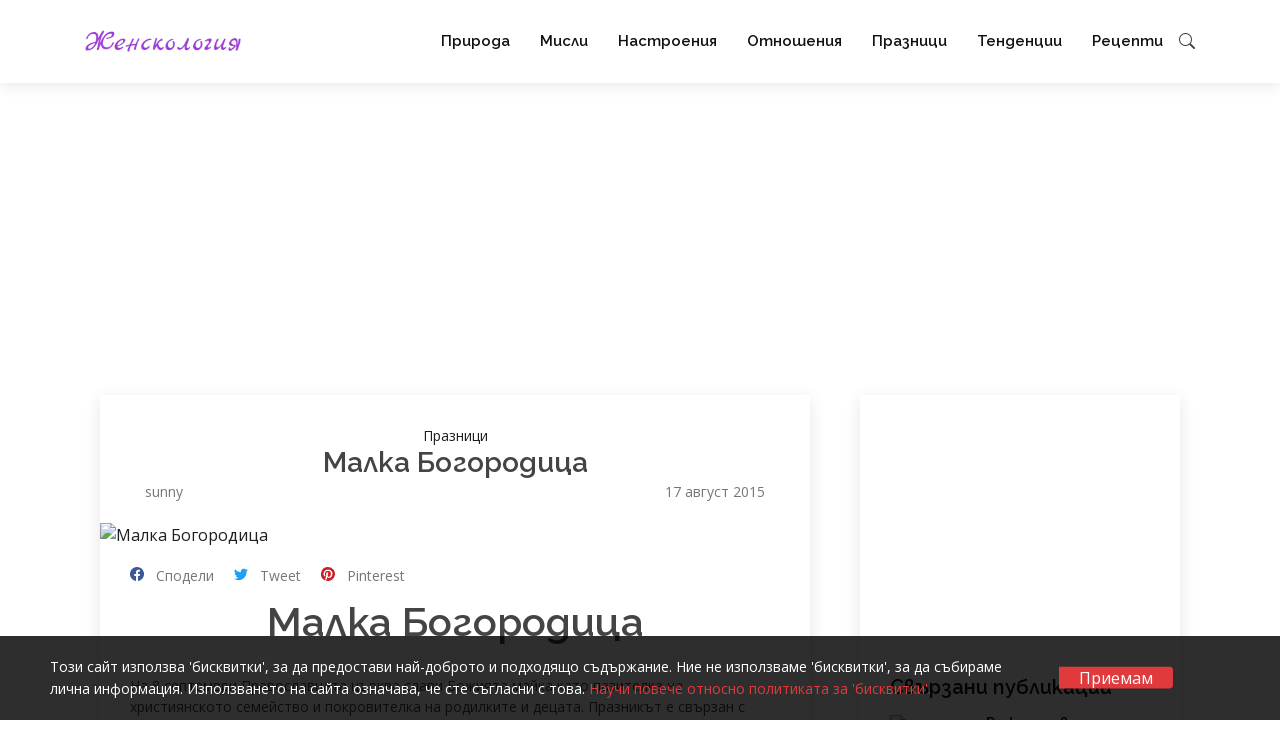

--- FILE ---
content_type: text/html; charset=utf-8
request_url: https://jenskologia.com/2015/08/malka-bogorodica/
body_size: 10027
content:
<!DOCTYPE html>
<html lang="bg">
  <head>
    <!-- Required meta tags -->
    <meta charset="utf-8">
    <meta http-equiv="X-UA-Compatible" content="IE=edge">
    <meta name="viewport" content="width=device-width, initial-scale=1, shrink-to-fit=no">
    <meta name="google-site-verification" content="hvbmqv-sThNq_dIgjbM9SOhVnMBmeWxm_QEiWS4Xq9E" />
    
    
    <link rel="canonical" href="https://jenskologia.com/2015/08/malka-bogorodica/" />
    <meta name="description" content="Малка Богородица На 8 септември Православната църква слави Божията майка като пазителка на християнското семейство и покровителка на родилките и ..." />

    <meta property="og:locale" content="bg_BG" />
    <meta property="og:type" content="article" />
    <meta property="og:title" content="Малка Богородица" />
    <meta property="og:description" content="Малка Богородица На 8 септември Православната църква слави Божията майка като пазителка на християнското семейство и покровителка на родилките и ..." />
    <meta property="og:url" content="https://jenskologia.com/2015/08/malka-bogorodica/" />
    <meta property="og:site_name" content="Женска логика" />
    <meta property="og:image" content="https://jenskologia.com/wp-content/uploads/2015/08/malka-bogorodica-1.jpg" />
    
      <meta property="article:section" content="Празници" />
    
    <meta property="article:author" content="sunny" />
    
      <meta property="article:published_time" content="2015-08-17T09:44:15" />
    
    <meta property="article:modified_time" content="2023-09-18T17:54:33" />
    <meta property="og:updated_time" content="2023-09-18T17:54:33" />
    <script type="application/ld+json">{"@context": "https://schema.org", "@type": "BlogPosting", "articleBody": "\u041c\u0430\u043b\u043a\u0430 \u0411\u043e\u0433\u043e\u0440\u043e\u0434\u0438\u0446\u0430 \u041d\u0430 8 \u0441\u0435\u043f\u0442\u0435\u043c\u0432\u0440\u0438 \u041f\u0440\u0430\u0432\u043e\u0441\u043b\u0430\u0432\u043d\u0430\u0442\u0430 \u0446\u044a\u0440\u043a\u0432\u0430 \u0441\u043b\u0430\u0432\u0438 \u0411\u043e\u0436\u0438\u044f\u0442\u0430 \u043c\u0430\u0439\u043a\u0430 \u043a\u0430\u0442\u043e \u043f\u0430\u0437\u0438\u0442\u0435\u043b\u043a\u0430 \u043d\u0430 \u0445\u0440\u0438\u0441\u0442\u0438\u044f\u043d\u0441\u043a\u043e\u0442\u043e \u0441\u0435\u043c\u0435\u0439\u0441\u0442\u0432\u043e \u0438 \u043f\u043e\u043a\u0440\u043e\u0432\u0438\u0442\u0435\u043b\u043a\u0430 \u043d\u0430 \u0440\u043e\u0434\u0438\u043b\u043a\u0438\u0442\u0435 \u0438 \u0434\u0435\u0446\u0430\u0442\u0430. \u041f\u0440\u0430\u0437\u043d\u0438\u043a\u044a\u0442 \u0435 \u0441\u0432\u044a\u0440\u0437\u0430\u043d \u0441 \u0440\u0430\u0436\u0434\u0430\u043d\u0435\u0442\u043e \u043d\u0430 \u0431\u043b\u0430\u0433\u043e\u0441\u043b\u043e\u0432\u0435\u043d\u0430\u0442\u0430 \u041c\u0430\u0440\u0438\u044f, \u043e\u043f\u0440\u0435\u0434\u0435\u043d\u0430 \u043e\u0442 \u0411\u043e\u0433 \u0437\u0430 \u043c\u0430\u0439\u043a\u0430 \u043d\u0430 \u0421\u043f\u0430\u0441\u0438\u0442\u0435\u043b, \u0437\u0430\u0442\u043e\u0432\u0430 \u0438 \u0434\u043d\u0435\u0441 \u0445\u0440\u0438\u0441\u0442\u0438\u044f\u043d\u0438\u0442\u0435 \u043e\u0431\u0438\u0447\u0430\u0442 \u0438 \u0434\u044a\u043b\u0431\u043e\u043a\u043e \u043f\u043e\u0447\u0438\u0442\u0430\u0442 \u0442\u043e\u0437\u0438 \u043f\u0440\u0430\u0437\u043d\u0438\u0447\u0435\u043d \u0434\u0435\u043d.  \u041b\u0435\u0433\u0435\u043d\u0434\u0430\u0442\u0430 \u0440\u0430\u0437\u043a\u0430\u0437\u0432\u0430 \u0437\u0430 \u0419\u043e\u0430\u043a\u0438\u043c \u0438 \u0410\u043d\u043d\u0430, \u043a\u043e\u0438\u0442\u043e \u0431\u0438\u043b\u0438 \u043e\u0442 \u0437\u0430\u043c\u043e\u0436\u0435\u043d \u0438 \u0443\u0432\u0430\u0436\u0430\u0432\u0430\u043d \u0440\u043e\u0434, \u043d\u043e \u0434\u044a\u043b\u0433\u043e \u0432\u0440\u0435\u043c\u0435 \u043d\u044f\u043c\u0430\u043b\u0438 \u0434\u0435\u0446\u0430. \u0412\u0435\u0434\u043d\u044a\u0436 \u0410\u043d\u043d\u0430 \u043d\u0430\u043c\u0435\u0440\u0438\u043b\u0430 \u0433\u043d\u0435\u0437\u0434\u043e \u0441 \u043f\u0442\u0438\u0447\u0435\u043d\u0446\u0430, \u0440\u0430\u0437\u0447\u0443\u0432\u0441\u0442\u0432\u0430\u043b\u0430 \u0441\u0435 \u0438 \u0441\u0435 \u0437\u0430\u043c\u0438\u0441\u043b\u0438\u043b\u0430 \u0437\u0430 \u0441\u043e\u0431\u0441\u0442\u0432\u0435\u043d\u0430\u0442\u0430 \u0441\u0438 \u0440\u043e\u0436\u0431\u0430. \u0417\u0430\u0440\u0435\u043a\u043b\u0430 \u0441\u0435, \u0447\u0435 \u0430\u043a\u043e \u0438\u043c\u0430 \u0434\u0435\u0442\u0435 \u0449\u0435 \u0433\u043e \u043f\u0440\u0438\u043d\u0435\u0441\u0435 \u0432 \u0434\u0430\u0440 \u043d\u0430 \u0411\u043e\u0433\u0430. \u042f\u0432\u0438\u043b \u0441\u0435 \u0442\u043e\u0433\u0430\u0432\u0430 \u0430\u043d\u0433\u0435\u043b \u0413\u043e\u0441\u043f\u043e\u0434\u0435\u043d \u0438 \u043a\u0430\u0437\u0430\u043b: \u201e\u041c\u043e\u043b\u0431\u0430\u0442\u0430 \u0442\u0438 \u0435 \u0447\u0443\u0442\u0430\u201c. \u041d\u0430 8 \u0441\u0435\u043f\u0442\u0435\u043c\u0432\u0440\u0438 \u0410\u043d\u043d\u0430 \u0441\u0435 \u0441\u0434\u043e\u0431\u0438\u043b\u0430 \u0441 \u0440\u043e\u0436\u0431\u0430 \u0438 \u0441\u043b\u0435\u0434 \u0442\u0440\u0438 \u0433\u043e\u0434\u0438\u043d\u0438 \u0437\u0430\u0432\u0435\u043b\u0430 \u0434\u044a\u0449\u0435\u0440\u044f \u0441\u0438 \u041c\u0430\u0440\u0438\u044f \u0432 \u0419\u0435\u0440\u0443\u0441\u0430\u043b\u0438\u043c\u0441\u043a\u0438\u044f \u0445\u0440\u0430\u043c. \u041c\u0430\u0440\u0438\u044f \u0438\u0437\u043a\u0430\u0447\u0438\u043b\u0430 15 \u0441\u0442\u044a\u043f\u0430\u043b\u0430 \u0432\u043e\u0434\u0435\u0449\u0438 \u043a\u044a\u043c \u0445\u0440\u0430\u043c\u0430 \u0431\u0435\u0437 \u0443\u0441\u0438\u043b\u0438\u0435, \u043a\u043e\u0435\u0442\u043e \u0431\u0438\u043b\u043e \u043f\u0440\u0438\u0437\u043d\u0430\u043a \u043d\u0430 \u0411\u043e\u0436\u0438\u044f\u0442\u0430 \u043f\u0440\u043e\u043c\u0438\u0441\u044a\u043b. \u0422\u0430\u043a\u0430 \u041c\u0430\u0440\u0438\u044f \u0441\u0435 \u043e\u0442\u0434\u0430\u043b\u0430 \u043d\u0430 \u0434\u0443\u0445\u043e\u0432\u0435\u043d \u0436\u0438\u0432\u043e\u0442 \u0434\u043e\u043a\u0430\u0442\u043e \u043d\u0435 \u0431\u0438\u043b\u0430 \u043f\u0440\u0438\u0437\u043e\u0432\u0430\u043d\u0430 \u043e\u0442 \u0413\u043e\u0441\u043f\u043e\u0434\u0430 \u0434\u0430 \u0438\u0437\u043f\u044a\u043b\u043d\u0438 \u043c\u0438\u0441\u0438\u044f\u0442\u0430 \u0441\u0438 \u0434\u0430 \u0431\u044a\u0434\u0435 \u043c\u0430\u0439\u043a\u0430 \u043d\u0430 \u0421\u043f\u0430\u0441\u0438\u0442\u0435\u043b\u044f.  \u0421\u043c\u044f\u0442\u0430 \u0441\u0435, \u0447\u0435 \u0442\u043e\u0437\u0438 \u043f\u0440\u0430\u0437\u043d\u0438\u043a \u0435 \u0436\u0435\u043d\u0441\u043a\u0438. \u0412 \u0442\u043e\u0437\u0438 \u0434\u0435\u043d \u043d\u0435\u0432\u0435\u0441\u0442\u0438\u0442\u0435, \u043a\u043e\u0438\u0442\u043e \u043d\u0430 \u0441\u0430 \u0443\u0441\u043f\u0435\u043b\u0438 \u0434\u0430 \u0438\u043c\u0430\u0442 \u0440\u043e\u0436\u0431\u0430 \u0432\u0441\u0435 \u043e\u0449\u0435, \u0441\u0435 \u0432\u043e\u0434\u044f\u0442 \u0432 \u0446\u044a\u0440\u043a\u0432\u0430 \u0438\u043b\u0438 \u043c\u0430\u043d\u0430\u0441\u0442\u0438\u0440 \u0441 \u0438\u043c\u0435\u0442\u043e \u043d\u0430 \u0411\u043e\u0433\u043e\u0440\u043e\u0434\u0438\u0446\u0430 \u0438 \u0441\u0435 \u043f\u0440\u0430\u0432\u0438 \u043a\u0443\u0440\u0431\u0430\u043d \u0437\u0430 \u0441\u043a\u043e\u0440\u043e\u0448\u043d\u043e \u0437\u0430\u0447\u0435\u0432\u0430\u043d\u0435. \u0421\u0442\u0430\u0440\u043e \u0435 \u043f\u043e\u0432\u0435\u0440\u0438\u0435\u0442\u043e, \u0447\u0435 \u043d\u0430 \u0420\u043e\u0436\u0434\u0435\u0441\u0442\u0432\u043e \u0411\u043e\u0433\u043e\u0440\u043e\u0434\u0438\u0447\u043d\u043e \u0432\u0441\u0435\u043a\u0438 \u043f\u0440\u0430\u0432\u0435\u0434\u0435\u043d \u043c\u043e\u0436\u0435 \u0434\u0430 \u043d\u0430\u043c\u0435\u0440\u0438 \u0438\u0437\u0446\u0435\u043b\u0435\u043d\u0438\u0435 \u0437\u0430 \u0431\u043e\u043b\u0435\u0441\u0442 \u0438\u043b\u0438 \u0441\u0442\u0440\u0430\u0434\u0430\u043d\u0438\u0435, \u0430\u043a\u043e \u0434\u0430\u0434\u0435 \u043e\u0431\u0435\u0442 \u043f\u0440\u0435\u0434 \u0421\u0432\u0435\u0442\u0430\u0442\u0430 \u0414\u0435\u0432\u0430. \u0412\u044f\u0440\u0432\u0430 \u0441\u0435 \u0441\u044a\u0449\u043e, \u0447\u0435 \u043d\u0430 \u0442\u043e\u0437\u0438 \u0434\u0435\u043d \u0433\u043e\u043b\u044f\u043c\u0430 \u0441\u0438\u043b\u0430 \u0438\u043c\u0430\u0442 \u043b\u0435\u0447\u0435\u0431\u043d\u0438\u0442\u0435 \u043c\u0430\u0433\u0438\u0438 \u0438 \u0437\u0430\u043a\u043b\u0438\u043d\u0430\u043d\u0438\u044f.  \u0411\u043e\u0433\u043e\u0440\u043e\u0434\u0438\u0447\u043d\u0430 \u043f\u0438\u0442\u0430 \u0422\u0440\u0430\u0434\u0438\u0446\u0438\u044f \u0435 \u0436\u0435\u043d\u0438\u0442\u0435 \u0434\u0430 \u043c\u0435\u0441\u044f\u0442 \u0411\u043e\u0433\u043e\u0440\u043e\u0434\u0438\u0447\u0435\u043d \u0445\u043b\u044f\u0431, \u043a\u043e\u0439\u0442\u043e \u043d\u0430\u0440\u0438\u0447\u0430\u0442 \u043d\u0430 \u0431\u043e\u043b\u043d\u0438\u044f. \u0423\u043a\u0440\u0430\u0441\u044f\u0432\u0430\u0442 \u0433\u043e \u0441 \u0431\u0443\u043b\u0447\u0438\u043d\u0441\u043a\u0430 \u0433\u0440\u0438\u0432\u043d\u0430, \u0432\u044a\u0440\u0445\u0443 \u043a\u043e\u044f\u0442\u043e \u0441\u043b\u0430\u0433\u0430\u0442 \u043c\u0430\u043b\u043a\u0430 \u0432\u0435\u043b\u0438\u043a\u0434\u0435\u043d\u0441\u043a\u0430 \u043a\u0443\u043a\u043b\u0430, \u043e\u0431\u043b\u044f\u043d\u0430 \u043e\u0431\u0438\u043b\u043d\u043e \u0441 \u043c\u0435\u0434. \u041a\u043e\u0433\u0430\u0442\u043e \u0438\u0437\u043f\u0435\u043a\u0430\u0442 \u043f\u043e\u0433\u0430\u0447\u0430\u0442\u0430, \u0434\u043e\u043a\u0430\u0442\u043e \u0435 \u043e\u0449\u0435 \u0442\u043e\u043f\u043b\u0430 \u044f \u0434\u0430\u0432\u0430\u0442 \u043d\u0430 \u0431\u043e\u043b\u043d\u0438\u044f \u0434\u0430 \u044f \u0440\u0430\u0437\u0447\u0443\u043f\u0438. \u041f\u044a\u0440\u0432\u043e\u0442\u043e \u043f\u0430\u0440\u0447\u0435 \u0445\u0432\u044a\u0440\u043b\u044f\u0442 \u043d\u0430 \u043f\u043e\u043a\u0440\u0438\u0432\u0430 \u043d\u0430 \u043a\u044a\u0449\u0430\u0442\u0430, \u0432\u0442\u043e\u0440\u0430\u0442\u0430 \u043f\u043e\u043b\u043e\u0432\u0438\u043d\u0430 \u0431\u043e\u043b\u043d\u0438\u044f \u0438\u0437\u044f\u0436\u0434\u0430, \u043a\u0430\u0442\u043e \u0438\u0437\u0440\u0438\u0447\u0430 \u043c\u0430\u0433\u0438\u0447\u0435\u0441\u043a\u0438\u0442\u0435 \u0434\u0443\u043c\u0438: \u201e\u0414\u043e\u043a\u0430\u0442\u043e \u0441\u044a\u043c \u0436\u0438\u0432, \u043d\u044f\u043c\u0430 \u0434\u0430 \u0441\u043b\u043e\u0436\u0430 \u0432 \u0443\u0441\u0442\u0430\u0442\u0430 \u0441\u0438 \u0433\u044a\u0448\u0435 \u043c\u0435\u0441\u043e. \u0417\u0430 \u0431\u043e\u043b\u0435\u0441\u0442\u0442\u0430 \u2013 \u043c\u0435\u0434\u0435\u043d\u0430\u0442\u0430 \u043f\u0438\u0442\u0430, \u0430 \u0437\u0430 \u043c\u0435\u043d\u0435 \u2013 \u0437\u0434\u0440\u0430\u0432\u0435\u0442\u043e \u0438 \u0441\u0438\u0433\u0443\u0440\u043d\u043e\u0441\u0442\u0442\u0430\u201d. \u041f\u043e\u0441\u043b\u0435 \u0442\u043e\u0439 \u043e\u0442\u043b\u0438\u0432\u0430 \u0447\u0435\u0440\u0432\u0435\u043d\u043e \u0432\u0438\u043d\u043e \u043e\u0442 \u0433\u043b\u0438\u043d\u0430 \u043a\u0443\u043f\u0430, \u0430 \u043e\u0441\u0442\u0430\u043d\u0430\u043b\u043e\u0442\u043e \u0438\u0437\u043f\u0438\u0432\u0430, \u043a\u0430\u0442\u043e \u043c\u044a\u043b\u0447\u0430\u043b\u0438\u0432\u043e \u043c\u043e\u043b\u0438 \u0421\u0432\u0435\u0442\u0430 \u0411\u043e\u0433\u043e\u0440\u043e\u0434\u0438\u0446\u0430 \u0437\u0430 \u0438\u0437\u0446\u0435\u043b\u0435\u043d\u0438\u0435. \u0416\u0435\u043d\u0438\u0442\u0435 \u043f\u0440\u0430\u0432\u044f\u0442 \u043a\u0443\u0440\u0430\u0431\u0438\u0438, \u0433\u0435\u0432\u0440\u0435\u0447\u0435\u0442\u0430 \u0438 \u0434\u0440\u0443\u0433\u0438 \u0434\u0440\u0435\u0431\u043d\u0438 \u0441\u043b\u0430\u0434\u043a\u0438, \u043a\u043e\u0438\u0442\u043e \u0440\u0430\u0437\u0434\u0430\u0432\u0430\u0442 \u043d\u0430 \u043e\u0441\u0438\u0440\u043e\u0442\u0435\u043b\u0438\u0442\u0435 \u0434\u0435\u0446\u0430. \u041f\u043e\u0434\u0430\u0440\u044f\u0432\u0430\u0442 \u0438\u043c \u0434\u0440\u0435\u0448\u043a\u0438 \u0438 \u043f\u0430\u0440\u0438. \u041d\u0435\u043a\u0430 \u0434\u043e\u0431\u0440\u0438\u0442\u0435 \u043f\u043e\u0441\u0442\u044a\u043f\u043a\u0438 \u043d\u0438 \u0441\u044a\u043f\u044a\u0442\u0441\u0442\u0432\u0430\u0442 \u0432\u044a\u0432 \u0432\u0441\u0435\u043a\u0438 \u0434\u0435\u043d \u043e\u0442 \u0436\u0438\u0432\u043e\u0442\u0430 \u043d\u0438, \u0431\u0435\u0437 \u0434\u0435\u043d\u044f\u0442 \u0434\u0430 \u0435 \u043f\u0440\u0430\u0437\u043d\u0438\u0447\u0435\u043d. \u0425\u043e\u0440\u0430\u0442\u0430 \u0441\u0435 \u043d\u0443\u0436\u0434\u0430\u044f\u0442 \u043e\u0442 \u0440\u0430\u0437\u0431\u0438\u0440\u0430\u043d\u0435 \u0438 \u043f\u043e\u0434\u043a\u0440\u0435\u043f\u0430 \u0432\u044a\u0432 \u0432\u0441\u044f\u043a\u0430 \u0435\u0434\u043d\u0430 \u0441\u0435\u043a\u0443\u043d\u0434\u0430. \u0414\u0430 \u043f\u0440\u0430\u0437\u043d\u0443\u0432\u0430\u043c\u0435 \u0436\u0438\u0432\u043e\u0442\u0430 \u0438 \u0434\u043e\u0431\u0440\u043e\u0442\u0430\u0442\u0430 \u0432\u0441\u0435\u043a\u0438 \u0434\u0435\u043d \u0435 \u043c\u043d\u043e\u0433\u043e \u0432\u0430\u0436\u043d\u043e, \u0437\u0430 \u0434\u0430 \u0437\u0430\u043f\u0430\u0437\u0438\u043c \u0411\u043e\u0436\u0438\u044f\u0442\u0430 \u0438\u0441\u043a\u0440\u0430 \u0436\u0438\u0432\u0430 \u0432 \u0441\u044a\u0440\u0446\u0430\u0442\u0430 \u0441\u0438. \u0421\u043f\u043e\u0440\u0435\u0434 \u0442\u0440\u0430\u0434\u0438\u0446\u0438\u044f\u0442\u0430 \u043d\u0430 \u0442\u043e\u0437\u0438 \u0434\u0435\u043d \u043f\u0440\u0430\u0437\u043d\u0443\u0432\u0430\u0442 \u043c\u0430\u043b\u043a\u0438\u0442\u0435 \u041c\u0430\u0440\u0438\u0438, \u043d\u043e \u0442\u043e\u0432\u0430 \u0435 \u043f\u0440\u0430\u0437\u043d\u0438\u043a \u043d\u0430 \u0432\u0441\u0438\u0447\u043a\u0438 \u0445\u043e\u0440\u0430 \u043a\u043e\u0438\u0442\u043e \u0432\u044f\u0440\u0432\u0430\u0442 \u0432 \u0411\u043e\u0433 \u0438 \u0438\u043c\u0430\u0442 \u043d\u0430\u0434\u0435\u0436\u0434\u0430, \u0447\u0435 \u0433\u043b\u0430\u0441\u044a\u0442 \u0438\u043c \u0441\u0442\u0438\u0433\u0430 \u0434\u043e \u043d\u0435\u0433\u043e \u0432\u0441\u0435\u043a\u0438 \u0434\u0435\u043d. \u0413\u043e\u043b\u0435\u043c\u0438 \u0445\u0440\u0430\u043c\u043e\u0432\u0438 \u043f\u0440\u0430\u0437\u043d\u0438\u0446\u0438 \u0438\u043c\u0430\u0442 \u0420\u0438\u043b\u0441\u043a\u0438\u044f\u0442, \u0422\u0440\u043e\u044f\u043d\u0441\u043a\u0438\u044f\u0442, \u0420\u043e\u0436\u0435\u043d\u0441\u043a\u0438\u044f\u0442, \u0412\u0440\u0430\u0447\u0435\u0448\u043a\u0438\u044f\u0442 \u0438 \u0434\u0440\u0443\u0433\u0438 \u043c\u0430\u043d\u0430\u0441\u0442\u0438\u0440\u0438 \u0438 \u0445\u0440\u0430\u043c\u043e\u0432\u0435 \u0432 \u0441\u0442\u0440\u0430\u043d\u0430\u0442\u0430. \u0427\u0435\u0441\u0442\u0438\u0442 \u043f\u0440\u0430\u0437\u043d\u0438\u043a! \u0418\u0437\u0442\u043e\u0447\u043d\u0438\u043a \u0411\u041d\u0420", "articleSection": "\u041f\u0440\u0430\u0437\u043d\u0438\u0446\u0438", "author": {"@type": "Person", "name": "sunny", "url": "https://jenskologia.com/author/sunny/"}, "dateCreated": "2015-08-17T09:44:15", "dateModified": "2023-09-18T17:54:33", "datePublished": "2015-08-17T09:44:15", "description": "\u041c\u0430\u043b\u043a\u0430 \u0411\u043e\u0433\u043e\u0440\u043e\u0434\u0438\u0446\u0430 \u041d\u0430 8 \u0441\u0435\u043f\u0442\u0435\u043c\u0432\u0440\u0438 \u041f\u0440\u0430\u0432\u043e\u0441\u043b\u0430\u0432\u043d\u0430\u0442\u0430 \u0446\u044a\u0440\u043a\u0432\u0430 \u0441\u043b\u0430\u0432\u0438 \u0411\u043e\u0436\u0438\u044f\u0442\u0430 \u043c\u0430\u0439\u043a\u0430 \u043a\u0430\u0442\u043e \u043f\u0430\u0437\u0438\u0442\u0435\u043b\u043a\u0430 \u043d\u0430 \u0445\u0440\u0438\u0441\u0442\u0438\u044f\u043d\u0441\u043a\u043e\u0442\u043e \u0441\u0435\u043c\u0435\u0439\u0441\u0442\u0432\u043e \u0438 \u043f\u043e\u043a\u0440\u043e\u0432\u0438\u0442\u0435\u043b\u043a\u0430 \u043d\u0430 \u0440\u043e\u0434\u0438\u043b\u043a\u0438\u0442\u0435 \u0438 ...", "headline": "\u041c\u0430\u043b\u043a\u0430 \u0411\u043e\u0433\u043e\u0440\u043e\u0434\u0438\u0446\u0430", "image": "https://jenskologia.com/wp-content/uploads/2015/08/malka-bogorodica-1.jpg", "keywords": [], "publisher": {"@type": "Organization", "name": "\u0416\u0435\u043d\u0441\u043a\u0430 \u043b\u043e\u0433\u0438\u043a\u0430", "url": "jenskologia.com"}, "wordcount": 448}</script>

    <link rel="alternate" type="application/rss+xml" title="RSS feed за Женска Логика" href="https://jenskologia.com/feed/" />


    <link rel='icon' href="/assets/favicon.ico" type='image/x-icon'/>
    
    <title>Малка Богородица :: Женскология</title>
    

    
    <meta property="og:image" content="https://jenskologia.com/wp-content/uploads/2015/08/malka-bogorodica-1.jpg" />
    

    <link href="https://fonts.googleapis.com/css?family=Open+Sans:300,300i,400,400i,600,600i,700,700i|Raleway:600&display=swap" rel="stylesheet">
    
      <link rel="stylesheet" href="/static/site.css?1f409fdf">
    
    <script>
      var subscription_url = "https://jenskologia.com/subscribe/";
      var comments_send_url = "https://jenskologia.com/comment/send/";
      var cookie_domain = '.jenskologia.com';
    </script>
    
      <script src="/static/site.js?9a50939f"></script>
    
    
    <script data-ad-client="ca-pub-2092545434600361" async src="https://pagead2.googlesyndication.com/pagead/js/adsbygoogle.js"></script>
    <!-- Google tag (gtag.js) -->
    <script async src="https://www.googletagmanager.com/gtag/js?id=G-3WYLFT1FFH"></script>
    <script>
      window.dataLayer = window.dataLayer || [];
      function gtag(){dataLayer.push(arguments);}
      gtag('js', new Date());
      gtag('config', 'G-3WYLFT1FFH');
    </script>
  </head>
  <body>
    <header id="header">
      <div class="container">
        <div class="pull-left">
          <div itemscope itemtype="http://schema.org/Organization" class="logo">
              <meta itemprop="name" content="Женскология">
              <meta itemprop="url" content="https://jenskologia.com/">
              
                <a href="https://jenskologia.com/" itemprop="logo" itemscope itemtype="http://schema.org/ImageObject" >
                  <img src="https://jenskologia.com/assets/logo.png"
                       data-image="https://jenskologia.com/assets/logo.png" alt="Женскология"
                       width="156" height="22"
                  />
                  <meta itemprop="url" content="https://jenskologia.com/assets/logo.png">
                  <meta itemprop="width" content="156">
                  <meta itemprop="height" content="22">
              </a>
              
          </div>
        </div>
        <div class="pull-right">
          <nav id="navbar" class="navbar order-last order-lg-0">
            <ul>
              
                <li><a class="nav-link" href="https://jenskologia.com/category/nature/">Природа</a></li>
              
                <li><a class="nav-link" href="https://jenskologia.com/category/misli/">Мисли</a></li>
              
                <li><a class="nav-link" href="https://jenskologia.com/category/spirit/">Настроения</a></li>
              
                <li><a class="nav-link" href="https://jenskologia.com/category/relations/">Отношения</a></li>
              
                <li><a class="nav-link" href="https://jenskologia.com/category/holiday/">Празници</a></li>
              
                <li><a class="nav-link" href="https://jenskologia.com/category/trends/">Тенденции</a></li>
              
                <li><a class="nav-link" href="https://jenskologia.com/category/recepti/">Рецепти</a></li>
              
            </ul>
            <svg class="mobile-nav-toggle" aria-label="Show categories"><use xlink:href="/assets/icons.svg#bi-list" /></svg>
            <svg aria-label="Search" id="show-search-button"><use xlink:href="/assets/icons.svg#bi-search" /></svg>
          </nav><!-- .navbar -->
        </div>
      </div>
      <div id="search-header">
        <div class="search-box">
          <div class="search-form">
            <form action="/search/" method="get">
              <input type="text" name="keyword" value="" placeholder="Ключова дума">
              <button type="submit" aria-label="Search">
                <svg><use xlink:href="/assets/icons.svg#bi-search" /></svg>
              </button>
            </form>
          </div>
        </div>
      </div>
    </header>
    <div id="main">
      <!-- Page Content -->
      <div class="container">
        <!-- jenskologia - responsive head -->
        <ins class="adsbygoogle"
               style="display:block"
               data-ad-client="ca-pub-2092545434600361"
               data-ad-slot="8161487826"
               data-ad-format="auto"
               data-full-width-responsive="true"></ins>
          <script>
            (adsbygoogle = window.adsbygoogle || []).push({});
          </script>
        <section id="blog" class="blog">
          <div class="container">
            <div class="row">
              <div class="col-lg-8 entries">
                
<style>
.blog .entry .embed-responsive {
    margin: 0 -30px;
    width: calc(100% + 60px);
}
</style>



<article class="entry entry-single">
    <ul class="cats">
      
        <li>
          <a href="https://jenskologia.com/category/holiday/">
            Празници
          </a>
        </li>
      
    </ul>

  <h1 class="entry-title">
    Малка Богородица
  </h1>

  <div class="container title-meta">
    <div class="pull-left">
      <a href="/author/sunny/"> sunny </a>
    </div>
    <div class="pull-right">
      
        <a href="https://jenskologia.com/2015/08/">
          <time datetime="2015-08-17">
            17
            август
            2015
          </time>
        </a>
      
    </div>
  </div>

  <div class="entry-img">
    <a href="https://jenskologia.com/wp-content/uploads/2015/08/malka-bogorodica-1.jpg" target="_blank">
      <img src="/wp-content/themes/isotherm/thumb.php?src=https://jenskologia.com/wp-content/uploads/2015/08/malka-bogorodica-1.jpg&amp;w=710&amp;h=710&amp;zc=0" alt="Малка Богородица" class="img-fluid">
    </a>
  </div>

  

  <div class="entry-meta">
    <ul>
      <li class="d-flex align-items-center">
        <a href="#" title="Сподели във Facebook"
                onclick="window.open('https://www.facebook.com/sharer/sharer.php?u=https%3A%2F%2Fjenskologia.com%2F2015%2F08%2Fmalka-bogorodica%2F', 'Facebook', 'width=800,height=600'); return false;">
          <svg class="share-facebook" aria-hidden="true"><use xlink:href="/assets/icons.svg#bi-facebook" /></svg>
          Сподели
        </a>
      </li>
      <li class="d-flex align-items-center">
        <a href="#" title="Сподели в Twitter"
                onclick="window.open('https://twitter.com/intent/tweet/?text=Женска%20логика%20::&url=https%3A%2F%2Fjenskologia.com%2F2015%2F08%2Fmalka-bogorodica%2F', 'Twitter', 'width=800,height=600'); return false;">
          <svg class="share-twitter" aria-hidden="true"><use xlink:href="/assets/icons.svg#bi-twitter" /></svg>
          Tweet
        </a>
      </li>
      <li class="d-flex align-items-center">
        <a href="http://pinterest.com/pin/create/bookmarklet/?media=https%3A%2F%2Fjenskologia.com%2Fwp-content%2Fuploads%2F2015%2F08%2Fmalka-bogorodica-1.jpg&amp;url=https%3A%2F%2Fjenskologia.com%2F2015%2F08%2Fmalka-bogorodica%2F&amp;is_video=false&amp;description=Малка Богородица"
           onclick="window.open(this.href, 'Pinterest','left=20,top=20,width=600,height=700,toolbar=0,resizable=1'); return false;" title="Сподели в Pinterest">
          <svg class="share-pinterest" aria-hidden="true"><use xlink:href="/assets/icons.svg#bi-pinterest" /></svg>
          Pinterest
        </a>
      </li>
    </ul>
  </div>

  <div id="post-content">
    <h1 style="text-align: center;"><strong>Малка Богородица</strong></h1><br>На 8 септември Православната църква слави Божията майка като пазителка на християнското семейство и покровителка на родилките и децата. Празникът е свързан с раждането на благословената Мария, опредена от Бог за майка на Спасител, затова и днес християните обичат и дълбоко почитат този празничен ден.<br><br><em> Легендата разказва за Йоаким и Анна, които били от заможен и уважаван род, но дълго време нямали деца. Веднъж Анна намерила гнездо с птиченца, разчувствала се и се замислила за собствената си рожба. Зарекла се, че ако има дете ще го принесе в дар на Бога. Явил се тогава ангел Господен и казал: „Молбата ти е чута“. На 8 септември Анна се сдобила с рожба и след три години завела дъщеря си Мария в Йерусалимския храм. Мария изкачила 15 стъпала водещи към храма без усилие, което било признак на Божията промисъл. Така Мария се отдала на духовен живот докато не била призована от Господа да изпълни мисията си да бъде майка на Спасителя.</em><br><br><strong> Смята се, че този празник е женск</strong>и. В този ден невестите, които на са успели да имат рожба все още, се водят в църква или манастир с името на Богородица и се прави курбан за скорошно зачеване.<br><br>Старо е поверието, че на Рождество Богородично всеки праведен може да намери изцеление за болест или страдание, ако даде обет пред Светата Дева.<br><br>Вярва се също, че на този ден голяма сила имат лечебните магии и заклинания.<br><p style="text-align: center;"> <strong><a href="https://jenskologia.com/2014/09/bogorodichna-pita/">Богородична пита</a></strong><a href="https://jenskologia.com/wp-content/uploads/2015/08/bogorodichna-pita.png"><img class="aligncenter size-full wp-image-19159" src="https://jenskologia.com/wp-content/uploads/2015/08/bogorodichna-pita.png" alt="bogorodichna-pita" width="594" height="299" /></a></p><br><strong>Традиция е жените да месят Богородичен хляб, който наричат на болни</strong>я. Украсяват го с булчинска гривна, върху която слагат малка великденска кукла, обляна обилно с мед. Когато изпекат погачата, докато е още топла я дават на болния да я разчупи. Първото парче хвърлят на покрива на къщата, втората половина болния изяжда, като изрича магическите думи: „Докато съм жив, няма да сложа в устата си гъше месо. За болестта – медената пита, а за мене – здравето и сигурността”. После той отлива червено вино от глина купа, а останалото изпива, като мълчаливо моли Света Богородица за изцеление.<br>Жените правят курабии, гевречета и други дребни сладки, които раздават на осиротелите деца. Подаряват им дрешки и пари.<br>Нека добрите постъпки ни съпътстват във всеки ден от живота ни, без денят да е празничен. Хората се нуждаят от разбиране и подкрепа във всяка една секунда. Да празнуваме живота и добротата всеки ден е много важно, за да запазим Божията искра жива в сърцата си.<br>Според традицията на този ден празнуват малките Марии, но това е празник на всички хора които вярват в Бог и имат надежда, че гласът им стига до него всеки ден.<br>Големи храмови празници имат Рилският, Троянският, Роженският, Врачешкият и други манастири и храмове в страната.<br>Честит празник!<br><br>Източник БНР
  </div>

  
</article>

<ins class="adsbygoogle"
     style="display:block; text-align:center;"
     data-ad-layout="in-article"
     data-ad-format="fluid"
     data-ad-client="ca-pub-2092545434600361"
     data-ad-slot="5539479324"></ins>
<script>
  (adsbygoogle = window.adsbygoogle || []).push({});
</script>

<div class="blog-comments">
  <a class="anchor" id="comments"></a>
  <h4 class="comments-count">
    0 Коментара
  </h4>
  

  <div id="comments-reply">
    <div class="reply-form" id="reply-form">
      
        <form action="/comment/send/" method="post" id="comment-form" onsubmit="send_comment(); return false;">
          <h4>Напиши коментар</h4>
          <a href="#" onclick="comment_reply(0); return false;" id="cancel-reply">Откажи отговора</a>
          <input id="post_id" name="post_id" required type="hidden" value="19163">
<input id="comment_id" name="comment_id" type="hidden" value="0">
<input id="csrf_token" name="csrf_token" type="hidden" value="ImU4ZDVmYWVkYmM0MmY5OTUyNDYzYjdiMzA3NjcyMjA1Zjc0ZmIwMDUi.aX4l8Q.g7GWfdULjLlkX0Gs5UBqzZREgWY">
          <div id="post_id-errors"></div>
          <div id="comment_id-errors"></div>
          <div class="form-group">
            <input class="form-control" id="name" name="name" placeholder="Вашето име" required type="text" value="">
            <div id="name-errors"></div>
          </div>
          <div class="form-group">
            <textarea class="form-control" id="message" name="message" placeholder="Коментар" required>
</textarea>
            <div id="message-errors"></div>
          </div>
          <div class="form-group">
            
<script src='https://www.google.com/recaptcha/api.js?hl=bg' async defer></script>
<div class="g-recaptcha" data-sitekey="6LeqVdIUAAAAAI-tqT-QI635TIu7jo73CY9Teeqt"></div>

            <div id="recaptcha-errors"></div>
          </div>
          <button type="submit" class="btn btn-primary" id="comment-send">Добави коментара</button>
        </form>
        <div id="comment-sending">
          <p>
            Коментарът се изпраща ...
          </p>
        </div>
        <div id="comment-success">
          <h4>Благодаря за Вашия коментар!</h4>
          <p>
            Коменатарът ще бъде прегледан и ще бъде добавен към публикацията след като получи одобрение.
          </p>
        </div>
      
    </div>
  </div>
</div>

              </div>
              <div class="col-lg-4 sidebar-wrap">
                <div class="sidebar">
                  <div class="sidebar-item sidebar-ads">
                    <!-- jenskologia display vertical -->
                    <ins class="adsbygoogle"
                         style="display:block"
                         data-ad-client="ca-pub-2092545434600361"
                         data-ad-slot="2171079959"
                         data-ad-format="auto"
                         data-full-width-responsive="true"></ins>
                  </div>
                  <script>
                    (adsbygoogle = window.adsbygoogle || []).push({});
                  </script>

                  
                    <h3 class="sidebar-title">Свързани публикации</h3>
                    <div class="sidebar-item recent-posts">
                      
                        <div class="post-item clearfix">
                          <a href="https://jenskologia.com/2010/09/bogorodica/">
                            <img src="/wp-content/themes/isotherm/thumb.php?src=https://jenskologia.com/wp-content/uploads/2010/09/bogorod-2.jpeg&amp;w=80&amp;h=60&amp;zc=1" width="80" height="60" alt="Рождество на Пресвета Богородица">
                          </a>
                          <h4><a href="https://jenskologia.com/2010/09/bogorodica/">Рождество на Пресвета Богородица</a></h4>
                        </div>
                      
                        <div class="post-item clearfix">
                          <a href="https://jenskologia.com/2015/02/zimna-bogorodica/">
                            <img src="/wp-content/themes/isotherm/thumb.php?src=https://jenskologia.com/wp-content/uploads/2015/02/zimna-bogorodica.jpg&amp;w=80&amp;h=60&amp;zc=1" width="80" height="60" alt="Зимна Богородица">
                          </a>
                          <h4><a href="https://jenskologia.com/2015/02/zimna-bogorodica/">Зимна Богородица</a></h4>
                        </div>
                      
                        <div class="post-item clearfix">
                          <a href="https://jenskologia.com/2016/12/sv-modest/">
                            <img src="/wp-content/themes/isotherm/thumb.php?src=https://jenskologia.com/wp-content/uploads/2016/12/sv-modest.jpg&amp;w=80&amp;h=60&amp;zc=1" width="80" height="60" alt="Св. Модест">
                          </a>
                          <h4><a href="https://jenskologia.com/2016/12/sv-modest/">Св. Модест</a></h4>
                        </div>
                      
                        <div class="post-item clearfix">
                          <a href="https://jenskologia.com/2017/09/joachim_anna/">
                            <img src="/wp-content/themes/isotherm/thumb.php?src=https://jenskologia.com/wp-content/uploads/2017/09/joachim_anna.jpg&amp;w=80&amp;h=60&amp;zc=1" width="80" height="60" alt="Свети и праведни богоотци Йоаким и Анна">
                          </a>
                          <h4><a href="https://jenskologia.com/2017/09/joachim_anna/">Свети и праведни богоотци Йоаким и Анна</a></h4>
                        </div>
                      
                        <div class="post-item clearfix">
                          <a href="https://jenskologia.com/2017/11/den-na-hristianskoto-semejstvo/">
                            <img src="/wp-content/themes/isotherm/thumb.php?src=https://jenskologia.com/wp-content/uploads/2017/11/vyvedenie-bogorodichno-6.jpg&amp;w=80&amp;h=60&amp;zc=1" width="80" height="60" alt="Ден на християнското семейство">
                          </a>
                          <h4><a href="https://jenskologia.com/2017/11/den-na-hristianskoto-semejstvo/">Ден на християнското семейство</a></h4>
                        </div>
                      
                        <div class="post-item clearfix">
                          <a href="https://jenskologia.com/2013/04/strastna-sedmica/">
                            <img src="/wp-content/themes/isotherm/thumb.php?src=https://jenskologia.com/wp-content/uploads/2013/04/tainata_vecherya_big.jpg&amp;w=80&amp;h=60&amp;zc=1" width="80" height="60" alt="Страстната седмица">
                          </a>
                          <h4><a href="https://jenskologia.com/2013/04/strastna-sedmica/">Страстната седмица</a></h4>
                        </div>
                      
                        <div class="post-item clearfix">
                          <a href="https://jenskologia.com/2015/08/uspenie-bogorodichno/">
                            <img src="/wp-content/themes/isotherm/thumb.php?src=https://jenskologia.com/wp-content/uploads/2015/08/bogorodica-golyama-11.jpg&amp;w=80&amp;h=60&amp;zc=1" width="80" height="60" alt="Традиции за Голяма Богородица">
                          </a>
                          <h4><a href="https://jenskologia.com/2015/08/uspenie-bogorodichno/">Традиции за Голяма Богородица</a></h4>
                        </div>
                      
                        <div class="post-item clearfix">
                          <a href="https://jenskologia.com/2014/12/sv-ana/">
                            <img src="/wp-content/themes/isotherm/thumb.php?src=https://jenskologia.com/wp-content/uploads/2014/12/sv-ana.jpg&amp;w=80&amp;h=60&amp;zc=1" width="80" height="60" alt="Света Анна">
                          </a>
                          <h4><a href="https://jenskologia.com/2014/12/sv-ana/">Света Анна</a></h4>
                        </div>
                      
                        <div class="post-item clearfix">
                          <a href="https://jenskologia.com/2015/12/sv-silvestyr/">
                            <img src="/wp-content/themes/isotherm/thumb.php?src=https://jenskologia.com/wp-content/uploads/2015/12/sv-silvestyr.jpg&amp;w=80&amp;h=60&amp;zc=1" width="80" height="60" alt="Свети Силвестър">
                          </a>
                          <h4><a href="https://jenskologia.com/2015/12/sv-silvestyr/">Свети Силвестър</a></h4>
                        </div>
                      
                        <div class="post-item clearfix">
                          <a href="https://jenskologia.com/2016/09/vyzdvizhenie-na-krysta/">
                            <img src="/wp-content/themes/isotherm/thumb.php?src=https://jenskologia.com/wp-content/uploads/2016/09/krystovden.jpg&amp;w=80&amp;h=60&amp;zc=1" width="80" height="60" alt="Въздвижение на Светия кръст Господен">
                          </a>
                          <h4><a href="https://jenskologia.com/2016/09/vyzdvizhenie-na-krysta/">Въздвижение на Светия кръст Господен</a></h4>
                        </div>
                      
                    </div><!-- End sidebar recent posts-->
                  

                  
                    <h3 class="sidebar-title">Ключови думи</h3>
                    <div class="sidebar-item tags">
                      <ul>
                        
                          <li><a href="https://jenskologia.com/tag/личност/">личност</a></li>
                        
                          <li><a href="https://jenskologia.com/tag/мода/">мода</a></li>
                        
                          <li><a href="https://jenskologia.com/tag/литература/">литература</a></li>
                        
                          <li><a href="https://jenskologia.com/tag/цитати/">цитати</a></li>
                        
                          <li><a href="https://jenskologia.com/tag/кино/">кино</a></li>
                        
                          <li><a href="https://jenskologia.com/tag/цветя/">цветя</a></li>
                        
                          <li><a href="https://jenskologia.com/tag/българия/">България</a></li>
                        
                          <li><a href="https://jenskologia.com/tag/музика/">музика</a></li>
                        
                          <li><a href="https://jenskologia.com/tag/философия/">философия</a></li>
                        
                          <li><a href="https://jenskologia.com/tag/театър/">театър</a></li>
                        
                      </ul>
                    </div>
                  
                </div>
              </div>
            </div>
          </div>
        </section>
      </div>
    </div>

    <section class="newsletter">
        <div class="container">
            <div class="newsletter-wrapper">
                <div class="row align-items-center justify-content-between">
                    <div class="col-xl-6 col-lg-7 col-md-10">
                        <div class="wantToWork-caption wantToWork-caption2">
                            <h2>Абонирай се</h2>
                            <p>Като попълните тази форма, Вие се записвате за нашия бюлетин.</p>
                        </div>
                    </div>
                    <div class="col-xl-5 col-lg-5 col-md-12">
                      <form onsubmit="newsletter_subscribe(); return false;">
                        <div class="input-group mb-3" id="newsletter-form">
                          <input type="email" required class="form-control" placeholder="Вашият e-mail адрес" id="newsletter-email">
                          <div class="input-group-append">
                            <button class="btn btn-outline-secondary" type="submit" id="newsletter-subscribe">Запиши ме</button>
                            <button class="btn btn-outline-secondary" id="newsletter-loader" style="display: none;" >Изпращане</button>
                          </div>
                        </div>
                      </form>
                      <div id="newsletter-errors"></div>
                      <p id="newsletter-success" style="display: none;">Успешно бяхте записани към нашия бюлетин.</p>
                    </div>
                </div>
            </div>
        </div>
    </section>

    <section class="footer-links">
      <div class="container">
        <ul>
          <li><a href="/">Начало</a></li>
          <li><a href="/about/">За нас</a></li>
          <li><a href="/contacts/">За контакти</a></li>
          <li><a href="/archive/">Архив</a></li>
          <li><a href="/privacy-policy/">Поверителност</a></li>
          <li><a href="https://nashiterecepti.com" target="_blank">Рецепти</a></li>
          <li><a href="https://gotvarstvo.bg" target="_blank">Готварство</a></li>
        </ul>
      </div>
    </section>

    <footer id="footer">
        <div class="container d-md-flex py-4">
          <div class="me-md-auto text-center text-md-start">
            <div class="copyright">
              Всички права запазени &copy;
            </div>
            <div class="credits">
              <a href="https://jenskologia.com/">
                Женскология
              </a>
            </div>
          </div>
          <div class="social-links text-center text-md-end pt-3 pt-md-0">
            <a aria-label="Facebook" href="https://www.facebook.com/jenskologia/" target="_blank">
              <svg><use xlink:href="/assets/icons.svg#bi-facebook" /></svg>
            </a>
            <a aria-label="RSS feed" href="https://jenskologia.com/feed/" target="_blank">
              <svg><use xlink:href="/assets/icons.svg#bi-rss-fill" /></svg>
            </a>
          </div>
        </div>
    </footer>
    <a href="#" class="back-to-top d-flex align-items-center justify-content-center" id="back-to-top" title="Обратно горе">
      <svg><use xlink:href="/assets/icons.svg#bi-arrow-up-short" /></svg>
    </a>
    <div class="cookies-eu-banner hidden">
        <div>
            <p>
                Този сайт използва 'бисквитки', за да предостави най-доброто и подходящо съдържание.
                Ние не използваме 'бисквитки', за да събираме лична информация.
                Използването на сайта означава, че сте съгласни с това.
                <a href="https://jenskologia.com/cookies/" target="_blank">
                    Научи повече относно политиката за 'бисквитки'.
                </a>
            </p>
            <div class="cookies-eu-buttons">
                <button>Приемам</button>
            </div>
        </div>
    </div>
  </body>
</html>

--- FILE ---
content_type: text/html; charset=utf-8
request_url: https://www.google.com/recaptcha/api2/anchor?ar=1&k=6LeqVdIUAAAAAI-tqT-QI635TIu7jo73CY9Teeqt&co=aHR0cHM6Ly9qZW5za29sb2dpYS5jb206NDQz&hl=bg&v=N67nZn4AqZkNcbeMu4prBgzg&size=normal&anchor-ms=20000&execute-ms=30000&cb=sqpx3mw5iqpa
body_size: 49430
content:
<!DOCTYPE HTML><html dir="ltr" lang="bg"><head><meta http-equiv="Content-Type" content="text/html; charset=UTF-8">
<meta http-equiv="X-UA-Compatible" content="IE=edge">
<title>reCAPTCHA</title>
<style type="text/css">
/* cyrillic-ext */
@font-face {
  font-family: 'Roboto';
  font-style: normal;
  font-weight: 400;
  font-stretch: 100%;
  src: url(//fonts.gstatic.com/s/roboto/v48/KFO7CnqEu92Fr1ME7kSn66aGLdTylUAMa3GUBHMdazTgWw.woff2) format('woff2');
  unicode-range: U+0460-052F, U+1C80-1C8A, U+20B4, U+2DE0-2DFF, U+A640-A69F, U+FE2E-FE2F;
}
/* cyrillic */
@font-face {
  font-family: 'Roboto';
  font-style: normal;
  font-weight: 400;
  font-stretch: 100%;
  src: url(//fonts.gstatic.com/s/roboto/v48/KFO7CnqEu92Fr1ME7kSn66aGLdTylUAMa3iUBHMdazTgWw.woff2) format('woff2');
  unicode-range: U+0301, U+0400-045F, U+0490-0491, U+04B0-04B1, U+2116;
}
/* greek-ext */
@font-face {
  font-family: 'Roboto';
  font-style: normal;
  font-weight: 400;
  font-stretch: 100%;
  src: url(//fonts.gstatic.com/s/roboto/v48/KFO7CnqEu92Fr1ME7kSn66aGLdTylUAMa3CUBHMdazTgWw.woff2) format('woff2');
  unicode-range: U+1F00-1FFF;
}
/* greek */
@font-face {
  font-family: 'Roboto';
  font-style: normal;
  font-weight: 400;
  font-stretch: 100%;
  src: url(//fonts.gstatic.com/s/roboto/v48/KFO7CnqEu92Fr1ME7kSn66aGLdTylUAMa3-UBHMdazTgWw.woff2) format('woff2');
  unicode-range: U+0370-0377, U+037A-037F, U+0384-038A, U+038C, U+038E-03A1, U+03A3-03FF;
}
/* math */
@font-face {
  font-family: 'Roboto';
  font-style: normal;
  font-weight: 400;
  font-stretch: 100%;
  src: url(//fonts.gstatic.com/s/roboto/v48/KFO7CnqEu92Fr1ME7kSn66aGLdTylUAMawCUBHMdazTgWw.woff2) format('woff2');
  unicode-range: U+0302-0303, U+0305, U+0307-0308, U+0310, U+0312, U+0315, U+031A, U+0326-0327, U+032C, U+032F-0330, U+0332-0333, U+0338, U+033A, U+0346, U+034D, U+0391-03A1, U+03A3-03A9, U+03B1-03C9, U+03D1, U+03D5-03D6, U+03F0-03F1, U+03F4-03F5, U+2016-2017, U+2034-2038, U+203C, U+2040, U+2043, U+2047, U+2050, U+2057, U+205F, U+2070-2071, U+2074-208E, U+2090-209C, U+20D0-20DC, U+20E1, U+20E5-20EF, U+2100-2112, U+2114-2115, U+2117-2121, U+2123-214F, U+2190, U+2192, U+2194-21AE, U+21B0-21E5, U+21F1-21F2, U+21F4-2211, U+2213-2214, U+2216-22FF, U+2308-230B, U+2310, U+2319, U+231C-2321, U+2336-237A, U+237C, U+2395, U+239B-23B7, U+23D0, U+23DC-23E1, U+2474-2475, U+25AF, U+25B3, U+25B7, U+25BD, U+25C1, U+25CA, U+25CC, U+25FB, U+266D-266F, U+27C0-27FF, U+2900-2AFF, U+2B0E-2B11, U+2B30-2B4C, U+2BFE, U+3030, U+FF5B, U+FF5D, U+1D400-1D7FF, U+1EE00-1EEFF;
}
/* symbols */
@font-face {
  font-family: 'Roboto';
  font-style: normal;
  font-weight: 400;
  font-stretch: 100%;
  src: url(//fonts.gstatic.com/s/roboto/v48/KFO7CnqEu92Fr1ME7kSn66aGLdTylUAMaxKUBHMdazTgWw.woff2) format('woff2');
  unicode-range: U+0001-000C, U+000E-001F, U+007F-009F, U+20DD-20E0, U+20E2-20E4, U+2150-218F, U+2190, U+2192, U+2194-2199, U+21AF, U+21E6-21F0, U+21F3, U+2218-2219, U+2299, U+22C4-22C6, U+2300-243F, U+2440-244A, U+2460-24FF, U+25A0-27BF, U+2800-28FF, U+2921-2922, U+2981, U+29BF, U+29EB, U+2B00-2BFF, U+4DC0-4DFF, U+FFF9-FFFB, U+10140-1018E, U+10190-1019C, U+101A0, U+101D0-101FD, U+102E0-102FB, U+10E60-10E7E, U+1D2C0-1D2D3, U+1D2E0-1D37F, U+1F000-1F0FF, U+1F100-1F1AD, U+1F1E6-1F1FF, U+1F30D-1F30F, U+1F315, U+1F31C, U+1F31E, U+1F320-1F32C, U+1F336, U+1F378, U+1F37D, U+1F382, U+1F393-1F39F, U+1F3A7-1F3A8, U+1F3AC-1F3AF, U+1F3C2, U+1F3C4-1F3C6, U+1F3CA-1F3CE, U+1F3D4-1F3E0, U+1F3ED, U+1F3F1-1F3F3, U+1F3F5-1F3F7, U+1F408, U+1F415, U+1F41F, U+1F426, U+1F43F, U+1F441-1F442, U+1F444, U+1F446-1F449, U+1F44C-1F44E, U+1F453, U+1F46A, U+1F47D, U+1F4A3, U+1F4B0, U+1F4B3, U+1F4B9, U+1F4BB, U+1F4BF, U+1F4C8-1F4CB, U+1F4D6, U+1F4DA, U+1F4DF, U+1F4E3-1F4E6, U+1F4EA-1F4ED, U+1F4F7, U+1F4F9-1F4FB, U+1F4FD-1F4FE, U+1F503, U+1F507-1F50B, U+1F50D, U+1F512-1F513, U+1F53E-1F54A, U+1F54F-1F5FA, U+1F610, U+1F650-1F67F, U+1F687, U+1F68D, U+1F691, U+1F694, U+1F698, U+1F6AD, U+1F6B2, U+1F6B9-1F6BA, U+1F6BC, U+1F6C6-1F6CF, U+1F6D3-1F6D7, U+1F6E0-1F6EA, U+1F6F0-1F6F3, U+1F6F7-1F6FC, U+1F700-1F7FF, U+1F800-1F80B, U+1F810-1F847, U+1F850-1F859, U+1F860-1F887, U+1F890-1F8AD, U+1F8B0-1F8BB, U+1F8C0-1F8C1, U+1F900-1F90B, U+1F93B, U+1F946, U+1F984, U+1F996, U+1F9E9, U+1FA00-1FA6F, U+1FA70-1FA7C, U+1FA80-1FA89, U+1FA8F-1FAC6, U+1FACE-1FADC, U+1FADF-1FAE9, U+1FAF0-1FAF8, U+1FB00-1FBFF;
}
/* vietnamese */
@font-face {
  font-family: 'Roboto';
  font-style: normal;
  font-weight: 400;
  font-stretch: 100%;
  src: url(//fonts.gstatic.com/s/roboto/v48/KFO7CnqEu92Fr1ME7kSn66aGLdTylUAMa3OUBHMdazTgWw.woff2) format('woff2');
  unicode-range: U+0102-0103, U+0110-0111, U+0128-0129, U+0168-0169, U+01A0-01A1, U+01AF-01B0, U+0300-0301, U+0303-0304, U+0308-0309, U+0323, U+0329, U+1EA0-1EF9, U+20AB;
}
/* latin-ext */
@font-face {
  font-family: 'Roboto';
  font-style: normal;
  font-weight: 400;
  font-stretch: 100%;
  src: url(//fonts.gstatic.com/s/roboto/v48/KFO7CnqEu92Fr1ME7kSn66aGLdTylUAMa3KUBHMdazTgWw.woff2) format('woff2');
  unicode-range: U+0100-02BA, U+02BD-02C5, U+02C7-02CC, U+02CE-02D7, U+02DD-02FF, U+0304, U+0308, U+0329, U+1D00-1DBF, U+1E00-1E9F, U+1EF2-1EFF, U+2020, U+20A0-20AB, U+20AD-20C0, U+2113, U+2C60-2C7F, U+A720-A7FF;
}
/* latin */
@font-face {
  font-family: 'Roboto';
  font-style: normal;
  font-weight: 400;
  font-stretch: 100%;
  src: url(//fonts.gstatic.com/s/roboto/v48/KFO7CnqEu92Fr1ME7kSn66aGLdTylUAMa3yUBHMdazQ.woff2) format('woff2');
  unicode-range: U+0000-00FF, U+0131, U+0152-0153, U+02BB-02BC, U+02C6, U+02DA, U+02DC, U+0304, U+0308, U+0329, U+2000-206F, U+20AC, U+2122, U+2191, U+2193, U+2212, U+2215, U+FEFF, U+FFFD;
}
/* cyrillic-ext */
@font-face {
  font-family: 'Roboto';
  font-style: normal;
  font-weight: 500;
  font-stretch: 100%;
  src: url(//fonts.gstatic.com/s/roboto/v48/KFO7CnqEu92Fr1ME7kSn66aGLdTylUAMa3GUBHMdazTgWw.woff2) format('woff2');
  unicode-range: U+0460-052F, U+1C80-1C8A, U+20B4, U+2DE0-2DFF, U+A640-A69F, U+FE2E-FE2F;
}
/* cyrillic */
@font-face {
  font-family: 'Roboto';
  font-style: normal;
  font-weight: 500;
  font-stretch: 100%;
  src: url(//fonts.gstatic.com/s/roboto/v48/KFO7CnqEu92Fr1ME7kSn66aGLdTylUAMa3iUBHMdazTgWw.woff2) format('woff2');
  unicode-range: U+0301, U+0400-045F, U+0490-0491, U+04B0-04B1, U+2116;
}
/* greek-ext */
@font-face {
  font-family: 'Roboto';
  font-style: normal;
  font-weight: 500;
  font-stretch: 100%;
  src: url(//fonts.gstatic.com/s/roboto/v48/KFO7CnqEu92Fr1ME7kSn66aGLdTylUAMa3CUBHMdazTgWw.woff2) format('woff2');
  unicode-range: U+1F00-1FFF;
}
/* greek */
@font-face {
  font-family: 'Roboto';
  font-style: normal;
  font-weight: 500;
  font-stretch: 100%;
  src: url(//fonts.gstatic.com/s/roboto/v48/KFO7CnqEu92Fr1ME7kSn66aGLdTylUAMa3-UBHMdazTgWw.woff2) format('woff2');
  unicode-range: U+0370-0377, U+037A-037F, U+0384-038A, U+038C, U+038E-03A1, U+03A3-03FF;
}
/* math */
@font-face {
  font-family: 'Roboto';
  font-style: normal;
  font-weight: 500;
  font-stretch: 100%;
  src: url(//fonts.gstatic.com/s/roboto/v48/KFO7CnqEu92Fr1ME7kSn66aGLdTylUAMawCUBHMdazTgWw.woff2) format('woff2');
  unicode-range: U+0302-0303, U+0305, U+0307-0308, U+0310, U+0312, U+0315, U+031A, U+0326-0327, U+032C, U+032F-0330, U+0332-0333, U+0338, U+033A, U+0346, U+034D, U+0391-03A1, U+03A3-03A9, U+03B1-03C9, U+03D1, U+03D5-03D6, U+03F0-03F1, U+03F4-03F5, U+2016-2017, U+2034-2038, U+203C, U+2040, U+2043, U+2047, U+2050, U+2057, U+205F, U+2070-2071, U+2074-208E, U+2090-209C, U+20D0-20DC, U+20E1, U+20E5-20EF, U+2100-2112, U+2114-2115, U+2117-2121, U+2123-214F, U+2190, U+2192, U+2194-21AE, U+21B0-21E5, U+21F1-21F2, U+21F4-2211, U+2213-2214, U+2216-22FF, U+2308-230B, U+2310, U+2319, U+231C-2321, U+2336-237A, U+237C, U+2395, U+239B-23B7, U+23D0, U+23DC-23E1, U+2474-2475, U+25AF, U+25B3, U+25B7, U+25BD, U+25C1, U+25CA, U+25CC, U+25FB, U+266D-266F, U+27C0-27FF, U+2900-2AFF, U+2B0E-2B11, U+2B30-2B4C, U+2BFE, U+3030, U+FF5B, U+FF5D, U+1D400-1D7FF, U+1EE00-1EEFF;
}
/* symbols */
@font-face {
  font-family: 'Roboto';
  font-style: normal;
  font-weight: 500;
  font-stretch: 100%;
  src: url(//fonts.gstatic.com/s/roboto/v48/KFO7CnqEu92Fr1ME7kSn66aGLdTylUAMaxKUBHMdazTgWw.woff2) format('woff2');
  unicode-range: U+0001-000C, U+000E-001F, U+007F-009F, U+20DD-20E0, U+20E2-20E4, U+2150-218F, U+2190, U+2192, U+2194-2199, U+21AF, U+21E6-21F0, U+21F3, U+2218-2219, U+2299, U+22C4-22C6, U+2300-243F, U+2440-244A, U+2460-24FF, U+25A0-27BF, U+2800-28FF, U+2921-2922, U+2981, U+29BF, U+29EB, U+2B00-2BFF, U+4DC0-4DFF, U+FFF9-FFFB, U+10140-1018E, U+10190-1019C, U+101A0, U+101D0-101FD, U+102E0-102FB, U+10E60-10E7E, U+1D2C0-1D2D3, U+1D2E0-1D37F, U+1F000-1F0FF, U+1F100-1F1AD, U+1F1E6-1F1FF, U+1F30D-1F30F, U+1F315, U+1F31C, U+1F31E, U+1F320-1F32C, U+1F336, U+1F378, U+1F37D, U+1F382, U+1F393-1F39F, U+1F3A7-1F3A8, U+1F3AC-1F3AF, U+1F3C2, U+1F3C4-1F3C6, U+1F3CA-1F3CE, U+1F3D4-1F3E0, U+1F3ED, U+1F3F1-1F3F3, U+1F3F5-1F3F7, U+1F408, U+1F415, U+1F41F, U+1F426, U+1F43F, U+1F441-1F442, U+1F444, U+1F446-1F449, U+1F44C-1F44E, U+1F453, U+1F46A, U+1F47D, U+1F4A3, U+1F4B0, U+1F4B3, U+1F4B9, U+1F4BB, U+1F4BF, U+1F4C8-1F4CB, U+1F4D6, U+1F4DA, U+1F4DF, U+1F4E3-1F4E6, U+1F4EA-1F4ED, U+1F4F7, U+1F4F9-1F4FB, U+1F4FD-1F4FE, U+1F503, U+1F507-1F50B, U+1F50D, U+1F512-1F513, U+1F53E-1F54A, U+1F54F-1F5FA, U+1F610, U+1F650-1F67F, U+1F687, U+1F68D, U+1F691, U+1F694, U+1F698, U+1F6AD, U+1F6B2, U+1F6B9-1F6BA, U+1F6BC, U+1F6C6-1F6CF, U+1F6D3-1F6D7, U+1F6E0-1F6EA, U+1F6F0-1F6F3, U+1F6F7-1F6FC, U+1F700-1F7FF, U+1F800-1F80B, U+1F810-1F847, U+1F850-1F859, U+1F860-1F887, U+1F890-1F8AD, U+1F8B0-1F8BB, U+1F8C0-1F8C1, U+1F900-1F90B, U+1F93B, U+1F946, U+1F984, U+1F996, U+1F9E9, U+1FA00-1FA6F, U+1FA70-1FA7C, U+1FA80-1FA89, U+1FA8F-1FAC6, U+1FACE-1FADC, U+1FADF-1FAE9, U+1FAF0-1FAF8, U+1FB00-1FBFF;
}
/* vietnamese */
@font-face {
  font-family: 'Roboto';
  font-style: normal;
  font-weight: 500;
  font-stretch: 100%;
  src: url(//fonts.gstatic.com/s/roboto/v48/KFO7CnqEu92Fr1ME7kSn66aGLdTylUAMa3OUBHMdazTgWw.woff2) format('woff2');
  unicode-range: U+0102-0103, U+0110-0111, U+0128-0129, U+0168-0169, U+01A0-01A1, U+01AF-01B0, U+0300-0301, U+0303-0304, U+0308-0309, U+0323, U+0329, U+1EA0-1EF9, U+20AB;
}
/* latin-ext */
@font-face {
  font-family: 'Roboto';
  font-style: normal;
  font-weight: 500;
  font-stretch: 100%;
  src: url(//fonts.gstatic.com/s/roboto/v48/KFO7CnqEu92Fr1ME7kSn66aGLdTylUAMa3KUBHMdazTgWw.woff2) format('woff2');
  unicode-range: U+0100-02BA, U+02BD-02C5, U+02C7-02CC, U+02CE-02D7, U+02DD-02FF, U+0304, U+0308, U+0329, U+1D00-1DBF, U+1E00-1E9F, U+1EF2-1EFF, U+2020, U+20A0-20AB, U+20AD-20C0, U+2113, U+2C60-2C7F, U+A720-A7FF;
}
/* latin */
@font-face {
  font-family: 'Roboto';
  font-style: normal;
  font-weight: 500;
  font-stretch: 100%;
  src: url(//fonts.gstatic.com/s/roboto/v48/KFO7CnqEu92Fr1ME7kSn66aGLdTylUAMa3yUBHMdazQ.woff2) format('woff2');
  unicode-range: U+0000-00FF, U+0131, U+0152-0153, U+02BB-02BC, U+02C6, U+02DA, U+02DC, U+0304, U+0308, U+0329, U+2000-206F, U+20AC, U+2122, U+2191, U+2193, U+2212, U+2215, U+FEFF, U+FFFD;
}
/* cyrillic-ext */
@font-face {
  font-family: 'Roboto';
  font-style: normal;
  font-weight: 900;
  font-stretch: 100%;
  src: url(//fonts.gstatic.com/s/roboto/v48/KFO7CnqEu92Fr1ME7kSn66aGLdTylUAMa3GUBHMdazTgWw.woff2) format('woff2');
  unicode-range: U+0460-052F, U+1C80-1C8A, U+20B4, U+2DE0-2DFF, U+A640-A69F, U+FE2E-FE2F;
}
/* cyrillic */
@font-face {
  font-family: 'Roboto';
  font-style: normal;
  font-weight: 900;
  font-stretch: 100%;
  src: url(//fonts.gstatic.com/s/roboto/v48/KFO7CnqEu92Fr1ME7kSn66aGLdTylUAMa3iUBHMdazTgWw.woff2) format('woff2');
  unicode-range: U+0301, U+0400-045F, U+0490-0491, U+04B0-04B1, U+2116;
}
/* greek-ext */
@font-face {
  font-family: 'Roboto';
  font-style: normal;
  font-weight: 900;
  font-stretch: 100%;
  src: url(//fonts.gstatic.com/s/roboto/v48/KFO7CnqEu92Fr1ME7kSn66aGLdTylUAMa3CUBHMdazTgWw.woff2) format('woff2');
  unicode-range: U+1F00-1FFF;
}
/* greek */
@font-face {
  font-family: 'Roboto';
  font-style: normal;
  font-weight: 900;
  font-stretch: 100%;
  src: url(//fonts.gstatic.com/s/roboto/v48/KFO7CnqEu92Fr1ME7kSn66aGLdTylUAMa3-UBHMdazTgWw.woff2) format('woff2');
  unicode-range: U+0370-0377, U+037A-037F, U+0384-038A, U+038C, U+038E-03A1, U+03A3-03FF;
}
/* math */
@font-face {
  font-family: 'Roboto';
  font-style: normal;
  font-weight: 900;
  font-stretch: 100%;
  src: url(//fonts.gstatic.com/s/roboto/v48/KFO7CnqEu92Fr1ME7kSn66aGLdTylUAMawCUBHMdazTgWw.woff2) format('woff2');
  unicode-range: U+0302-0303, U+0305, U+0307-0308, U+0310, U+0312, U+0315, U+031A, U+0326-0327, U+032C, U+032F-0330, U+0332-0333, U+0338, U+033A, U+0346, U+034D, U+0391-03A1, U+03A3-03A9, U+03B1-03C9, U+03D1, U+03D5-03D6, U+03F0-03F1, U+03F4-03F5, U+2016-2017, U+2034-2038, U+203C, U+2040, U+2043, U+2047, U+2050, U+2057, U+205F, U+2070-2071, U+2074-208E, U+2090-209C, U+20D0-20DC, U+20E1, U+20E5-20EF, U+2100-2112, U+2114-2115, U+2117-2121, U+2123-214F, U+2190, U+2192, U+2194-21AE, U+21B0-21E5, U+21F1-21F2, U+21F4-2211, U+2213-2214, U+2216-22FF, U+2308-230B, U+2310, U+2319, U+231C-2321, U+2336-237A, U+237C, U+2395, U+239B-23B7, U+23D0, U+23DC-23E1, U+2474-2475, U+25AF, U+25B3, U+25B7, U+25BD, U+25C1, U+25CA, U+25CC, U+25FB, U+266D-266F, U+27C0-27FF, U+2900-2AFF, U+2B0E-2B11, U+2B30-2B4C, U+2BFE, U+3030, U+FF5B, U+FF5D, U+1D400-1D7FF, U+1EE00-1EEFF;
}
/* symbols */
@font-face {
  font-family: 'Roboto';
  font-style: normal;
  font-weight: 900;
  font-stretch: 100%;
  src: url(//fonts.gstatic.com/s/roboto/v48/KFO7CnqEu92Fr1ME7kSn66aGLdTylUAMaxKUBHMdazTgWw.woff2) format('woff2');
  unicode-range: U+0001-000C, U+000E-001F, U+007F-009F, U+20DD-20E0, U+20E2-20E4, U+2150-218F, U+2190, U+2192, U+2194-2199, U+21AF, U+21E6-21F0, U+21F3, U+2218-2219, U+2299, U+22C4-22C6, U+2300-243F, U+2440-244A, U+2460-24FF, U+25A0-27BF, U+2800-28FF, U+2921-2922, U+2981, U+29BF, U+29EB, U+2B00-2BFF, U+4DC0-4DFF, U+FFF9-FFFB, U+10140-1018E, U+10190-1019C, U+101A0, U+101D0-101FD, U+102E0-102FB, U+10E60-10E7E, U+1D2C0-1D2D3, U+1D2E0-1D37F, U+1F000-1F0FF, U+1F100-1F1AD, U+1F1E6-1F1FF, U+1F30D-1F30F, U+1F315, U+1F31C, U+1F31E, U+1F320-1F32C, U+1F336, U+1F378, U+1F37D, U+1F382, U+1F393-1F39F, U+1F3A7-1F3A8, U+1F3AC-1F3AF, U+1F3C2, U+1F3C4-1F3C6, U+1F3CA-1F3CE, U+1F3D4-1F3E0, U+1F3ED, U+1F3F1-1F3F3, U+1F3F5-1F3F7, U+1F408, U+1F415, U+1F41F, U+1F426, U+1F43F, U+1F441-1F442, U+1F444, U+1F446-1F449, U+1F44C-1F44E, U+1F453, U+1F46A, U+1F47D, U+1F4A3, U+1F4B0, U+1F4B3, U+1F4B9, U+1F4BB, U+1F4BF, U+1F4C8-1F4CB, U+1F4D6, U+1F4DA, U+1F4DF, U+1F4E3-1F4E6, U+1F4EA-1F4ED, U+1F4F7, U+1F4F9-1F4FB, U+1F4FD-1F4FE, U+1F503, U+1F507-1F50B, U+1F50D, U+1F512-1F513, U+1F53E-1F54A, U+1F54F-1F5FA, U+1F610, U+1F650-1F67F, U+1F687, U+1F68D, U+1F691, U+1F694, U+1F698, U+1F6AD, U+1F6B2, U+1F6B9-1F6BA, U+1F6BC, U+1F6C6-1F6CF, U+1F6D3-1F6D7, U+1F6E0-1F6EA, U+1F6F0-1F6F3, U+1F6F7-1F6FC, U+1F700-1F7FF, U+1F800-1F80B, U+1F810-1F847, U+1F850-1F859, U+1F860-1F887, U+1F890-1F8AD, U+1F8B0-1F8BB, U+1F8C0-1F8C1, U+1F900-1F90B, U+1F93B, U+1F946, U+1F984, U+1F996, U+1F9E9, U+1FA00-1FA6F, U+1FA70-1FA7C, U+1FA80-1FA89, U+1FA8F-1FAC6, U+1FACE-1FADC, U+1FADF-1FAE9, U+1FAF0-1FAF8, U+1FB00-1FBFF;
}
/* vietnamese */
@font-face {
  font-family: 'Roboto';
  font-style: normal;
  font-weight: 900;
  font-stretch: 100%;
  src: url(//fonts.gstatic.com/s/roboto/v48/KFO7CnqEu92Fr1ME7kSn66aGLdTylUAMa3OUBHMdazTgWw.woff2) format('woff2');
  unicode-range: U+0102-0103, U+0110-0111, U+0128-0129, U+0168-0169, U+01A0-01A1, U+01AF-01B0, U+0300-0301, U+0303-0304, U+0308-0309, U+0323, U+0329, U+1EA0-1EF9, U+20AB;
}
/* latin-ext */
@font-face {
  font-family: 'Roboto';
  font-style: normal;
  font-weight: 900;
  font-stretch: 100%;
  src: url(//fonts.gstatic.com/s/roboto/v48/KFO7CnqEu92Fr1ME7kSn66aGLdTylUAMa3KUBHMdazTgWw.woff2) format('woff2');
  unicode-range: U+0100-02BA, U+02BD-02C5, U+02C7-02CC, U+02CE-02D7, U+02DD-02FF, U+0304, U+0308, U+0329, U+1D00-1DBF, U+1E00-1E9F, U+1EF2-1EFF, U+2020, U+20A0-20AB, U+20AD-20C0, U+2113, U+2C60-2C7F, U+A720-A7FF;
}
/* latin */
@font-face {
  font-family: 'Roboto';
  font-style: normal;
  font-weight: 900;
  font-stretch: 100%;
  src: url(//fonts.gstatic.com/s/roboto/v48/KFO7CnqEu92Fr1ME7kSn66aGLdTylUAMa3yUBHMdazQ.woff2) format('woff2');
  unicode-range: U+0000-00FF, U+0131, U+0152-0153, U+02BB-02BC, U+02C6, U+02DA, U+02DC, U+0304, U+0308, U+0329, U+2000-206F, U+20AC, U+2122, U+2191, U+2193, U+2212, U+2215, U+FEFF, U+FFFD;
}

</style>
<link rel="stylesheet" type="text/css" href="https://www.gstatic.com/recaptcha/releases/N67nZn4AqZkNcbeMu4prBgzg/styles__ltr.css">
<script nonce="T8ydN_przUj9CINnwMXtKg" type="text/javascript">window['__recaptcha_api'] = 'https://www.google.com/recaptcha/api2/';</script>
<script type="text/javascript" src="https://www.gstatic.com/recaptcha/releases/N67nZn4AqZkNcbeMu4prBgzg/recaptcha__bg.js" nonce="T8ydN_przUj9CINnwMXtKg">
      
    </script></head>
<body><div id="rc-anchor-alert" class="rc-anchor-alert"></div>
<input type="hidden" id="recaptcha-token" value="[base64]">
<script type="text/javascript" nonce="T8ydN_przUj9CINnwMXtKg">
      recaptcha.anchor.Main.init("[\x22ainput\x22,[\x22bgdata\x22,\x22\x22,\[base64]/[base64]/[base64]/[base64]/[base64]/UltsKytdPUU6KEU8MjA0OD9SW2wrK109RT4+NnwxOTI6KChFJjY0NTEyKT09NTUyOTYmJk0rMTxjLmxlbmd0aCYmKGMuY2hhckNvZGVBdChNKzEpJjY0NTEyKT09NTYzMjA/[base64]/[base64]/[base64]/[base64]/[base64]/[base64]/[base64]\x22,\[base64]\x22,\x22Q3AKTsO9w40aEnRxwpd/w4A2MlwFwr7Cul/DjXIOR8KtUQnCusOCDk5yO23Dt8Oawp/CkxQEacOkw6TCpxlQFVnDmgjDlX8twqt3IsKTw4fCm8KbDyEWw4LCpQzCkBNYwqs/w5LChWYObj0MwqLCkMK6OsKcAjPCjUrDnsKBwozDqG50ScKgZVLDnBrCucO/[base64]/OE3Dth/Cm8KZZhrDisOFwrjCrQAZQMOuY8OHw7AjJMOSw5PCsDYbw6vDhMOlFBbDvDfCk8Klw5PDtSrDoBUHfcK/GAXDp1XCtsOxw7EvR8KjRzNiYsKPw4bCugnDk8K0WsO/w4PDm8KfwqANdzTCi2jDlB06w4pwwqzDq8KKw4jCuMKVw7zDjQVVaMKfQW8ARX7DglANwpDDnn/ChhPCoMOUwoF0w6IsGsKGX8OuacKPw5JNag/DtcKAw6MMY8OUchzCkcKcwo/[base64]/[base64]/CqcKQb1TCu8KQwpLCrMOIS8O0c8OSFsKzZD/Dm8K3ZTQfwoZZFsOgw4IcwqHDm8KjaDNxwokiZcKPT8KjNBLDp3XDh8KFDcKBdcObfMKDaVVnw4ENwq8Jw7h+VsOkw5LCkmnDs8OOw7jCu8KXw67CsMKow4DCisObw5vDrR5Kel54VsKKwrhPQFzCqA/DhQbCtsKnNMKMw4h9WMKFJ8KCdsK6RjZNAcO9UXRcGRvCvg/DkWROB8OKw7vDk8Oaw4ARNFjDpXIfwoTDsTfCvHR4w7vDvcKuORLDpmfChsOKDUfDuy/ClsOFG8KLYMKaw7vDvsK7wr8fw7LCjMO5WQHCkhTCqyPConVLw7DDtmk3ZFwHI8O/[base64]/[base64]/[base64]/[base64]/w6/Dn8KQKEjDqh8IwrwUw4BjwpRCwrNPbsKvAmtnKGrCiMKcwrhBwokkIcOZwopsw5zDlFnCssKBVMKlw4jCscK6N8KkwrzCgcO+dcO+U8Klw6fDtcO6wpsRw7kawqnDqVsCwr7Cu07DsMKlwrR+w5/[base64]/HhETw7TDq8K7Z8OecsKxwq92wrbDoTvDjMKnLSnDiQbDrsOcw5pteRjDhlBOwopWw6s9Gm7DrMO0w5gxKjLCsMKETiTDslIPw7rCqmTCrGbDiD4KwovDnR3DgwtdAztywofClXzCqMKtW1BuZMOGXkDCq8OEwrbDsQzCnsO1RUNvwrEUwrtsQjPCki/DlMOuw60kw7fCkjHDtS5CwpfDoS1oEl0ewooZwpTDtcOJwrcpw5tbcsOSdU85LRYBd3fCqsKnw5I6wqQAw57DpMOEHcKGK8KwA1TCpGrDm8OUYAIPLmNRw5pPGmbDjMOSXcKzwp3DuFXCj8K1wrzDpcKXwo7Dl3zCgcKmfm/Dn8Klwo7DrMKnw7jDjcKtPSbCsXDDhMKWw5DCocONBcK8w4bDqlgyAx4EdsOxc1FSI8O3XcOZEUt7wrDChsOQR8K/V2U+wrzDlBAIwps/[base64]/DqV9iJ8Ofwrx+w6zCjU7DhxlMwrzCkcOswq3CgMK4wqpyI19AfXjCqhV3V8KaYnrCm8KWYix+U8OLwroZPic9KMKow4HDrTrDkcOrT8OER8OfP8KlwoZxehdqVSYsfw52wpfDiEUrUX55w4pVw7wXw6rDviR9bjhFKH/Dh8KCw4FdDjceL8OXwp/Doz7DvMOPCnDDhjpmFR9/woLCpywQwqs/a2/[base64]/w43CgmcDFTV8w4vCr3zDvEtIMDQeFwRAw6XDtT5dCQB+ccKnw6oIwrzChcOIYcOawqdgHMKeDMKSUFR3wqvDj1fDqcK/wrTCqVvDgnHDhh4UeD8DeSQtUsK8wp5TwpV+D2EQw7bCgRhCw6/CpTtrwpIvMlTClhMMwprCgsO7w6sfGX3DkE3DlcKvLcKwwobDumgfBMKYwrLCscKtDy54wpvCtsOhXsOowp/DmTnDvQ07UsO4w6XDt8OqYsKyw4BKw5cwUHfCtMKIHABuCj7CkkbDvsKRw4vCicOPw4/Cn8OEVsKTwo7DqDrDnlPDnjNYw7fDisKBU8OmB8OUNR4wwoNmw7cGMjnCnx8yw67DlxnCiVErwoDDjznCumtSw6/Cv2AYw51MwqzDmD/Cl34bwobCgWhPF203VVrDixshB8OManfCn8OCbsOUwqReHcOtwovCjcO9w6HCkRXCnFgaIHg+K3Utw4zCvTVbeifCl1RcworCvMOywrlqPsOtwrHDiF5rLsOiAzPCpHrCmBwgwpjCm8Kmaj9vw7zDoyjClcO4JMKIw7oTwrQew5gIdMO/BMO9w63DkcKQCAwmw47DnsKjwqIKacOCw4HCkSXCqMOfw6cew6LDq8KKw6nCmcKMw4nDgsKXw4NVw47Dn8K/dEASC8Kjwp/DoMO2w49bNB5uwocnZR7CmibDusKLw6bCqcKrD8O5bQ3Dm0UMwpUjwrV/wrXCiX7DisO1ZWDDhR3CvcK1wovDo0XDlE3DtcKrw7x6AFPCrWUow6tMw5d7woZgccO0UiFYw6HDn8Krw53Cjn/DkDjCmTrCjUrCvEd5UcOAXlITJ8OfwpDDlxMTw5XCiDDDsMKxEMKzAmHDt8KTwr/DpA/[base64]/Ct8KpEsOJwojDqMO7dsK0w6YgOcKswogCwrrDq8KYTnxdwokbw5wowoEMwrjDoMOFXcKQwrZQQzfCq2sAw64VShIGwq8Pw5PDscOBwprClcKbw4QrwoRYDn3CosKJw43DlDLCmsObQsKPw7jCh8KPdsKOGMOIai/Cu8KTG3TDv8KJNsOEdEvDscO0d8Ouw715e8Kjw5XCh30swrcQJBtEwoXCqkHDlMOHw7fDoMKqCxx5w5rDvsO9wrvCmmrCpBdSwp9ja8OCMcOLwqfCjcOZwqLClEHDp8O4W8KAD8KwwozDpl9/[base64]/CtsOkbxbDv8OhPsKCw6N6eMKiOzvCmsKhGgVkdsKMJxZFw6p0dMK1IhvDvsOow7fCkFlmBcOMGTdgwqszw6LDl8OeGsKVA8KIw4ACw4/DhsKXw73CpmYhEcKrwpRmw6TCt28Ew7rCiB7Dr8Kew50hwr/DoFTCrD9lwoUpdMKSwq3CvAnDtsO5wrzDkcO7wqgYUMObw5QaO8K+ccKPYsKWwrrDuQpfw65aSF4wL0QqQT/Dv8K+KQrDjsKof8O1w5bCggXDssKXIA0BIcOBTyc9EMOCFBfDpQRDEcKfw5PCqcKbMlDCrkvDpcOGwqbCocO0ZMOow67CiQfCsMKLw4R8wrkESQDDnBsVwqU/wrt/[base64]/ClXQBbsKRRcKrfcKrwo5Kw5/DhsO9CkTDohHDixDCkUHDsEfDuVvCtRbCucKKH8KIM8KRHsKbBGHClWJlwoHCknEIP0MecwXDjWXCsxjCr8KLQR5twqAtwoVdw4TCvsOgRRwzw7LCpMOlwqTDsMKOwpvDq8OVRwbCkzEYIsKHwrXDjxoNwqhvNnDDswc2w77DlcKjTS/CicKbP8OAw5TDvzgGE8O5w6LChTJYasO2w5oewpdsw4HDmVfDmRsnTsO6w48qwrM+w7QUPcOldR7DsMKNw7YpfsKqf8OUAX/DkMKKBxMGw6g8w4nCnsKvWQrCucO/WsKvSMKaY8KzesKlMsKFwrXCtAlFwrdHeMKnMsKswrxvw7VYIcOYRMO/JsOqNsK9wrx7K3jDq37DscK8w7rDmsOFTMK3wqXDuMKNw75JMsK7L8Oqw5AhwrhUw4dWwrJdwoLDrcOzw4TDiEV4XsK+JMKmwpwSwo/CpsKbw5kbWQF+w6LDv11wAhvCoVQHEcKjw4A/wp/DmRt7wqfDqiDDlMORwpLDssOIw5TDocOrwopTZ8KiICXCm8KWGsKwJMOcwr0BwpLDp3Ehw7bDqnR1wp/Dp3N9djfDlUfCpcORwqPDsMOQw5hAFQx1w5bCpcKhRsK3w4RIwp/Cl8O0w5/DkcKxK8O0w47CvEMvw71fWUkZw5UvfcO+XjtPw58Swr7Clk9lw7vCocKgHChkdwfDkyfCucObw4vCjcKDwoBUR2ZOwovDsgvDkMKTVUdiwofCvsKTw5NCKloGwr/DpUTCjcONwqANccOvZ8Khwr/[base64]/wp3DucK9w67Cv3nDmMKDw5JlAAM5wrYmw48dZg/CosKEw7UMw4smNlLDgcK5YsKxQk8/w6p7LUrCuMKlwr3DpMONZkTCnAnCisOZVsKpAcKnw6vCgMKzWh8Rwq/[base64]/[base64]/wpTDqBdqYEfCnMKzV8OaNsKuwp94VcK5KMK9woYWO35TGB1cwrvDrTvCmXwHVcO0UXfDlcKkD2LCj8K6P8OJw41ZWxvCtCVydQjCnG1kwoBVwpjDvEoDw6gFOMKbUlM+McONw4Qpwpx1VA1gV8O/w50TY8K0OMKhSsOwag3ChMOnwqtUw7DDksO5w43DgsOYRg7Dm8K2bMOccMKBJVPCgz7DrsOAwofCrsONw6lJwozDg8Ofw4vCksOiYHhMRsKPwqVZw6vDm0ViPEHDlkgVYMOuw4LDkMO2w4M5fMKwAcOfcsK2w4rCoBpoB8OHwo/DnAbDncKJaiE0woXDhSI2WcOOdETDoMK5w79mwqlLwqbCmxlRwr7CosOhw7bCpVVKwr/DkMOEPkppwqvCn8KSWMK0wp53ThNiw700w6PDk0sVw5TCtz0DJzrDsQ/DmhbDicKbW8OrwrM4KgPCqRLDoRnCuy/DvUUUwoFnwpkaw7PCoCXDkjnCicOcT2XCkGnDmcOqPcOGGlVUM0rDmnMswq3Cj8K5w4DCkMOWw6fDmCHCgjHDlzTDq2TDh8KeUsOBwrE4w6A6bjovw7PCu2VAwrsfImc/[base64]/TSjDpcK0XsO8w4VtGMO9aMOoax3DssKyEBEPwpzDlsKDasK5VEvDsBXCi8KnRcKgEMOpQMO3wowmw6PDgWlewqQkSMOWw7fDqcOSLyMSw47ChsOlUcOUXWY9wr9CRcOfw5NcE8K0PsOkwrUMwqDChEIaL8KTHMKgOGPDt8OQR8O0wrvCqAI/aXFIIHAxJi92w6DCkQVGZsOFw6nCicOLw5PDgMO9ScOBwrnDgMOCw5/DlwxMe8OTeh3DrcOzw64Tw4TDlMK8I8KMXUrCgATDh2oww4HDlsK6w5ZzGVchBMOvPl3CncOfw7nCpV91U8KVEybDjy4Yw4/CisOHdx7DoC1+w6bCmFjCvxBpflfCrjVwAkVTbsOWw6fCgGrDk8KYZTlbw7tDw4fCm2lQNsOHFlLDpzc5w6rCtnE0G8OMw4LChx4QaA/DqcKNTigIZSTCj2RXwodow7gyOHluw7l3AMO7LsKpYihBPktmwpHDmcOwFzXDvS4hEwjCoHlgHsKxCMKXwpNhX0BIw7gDw4/[base64]/DmTc1GcKWTh0VJ8KeHMO3wqvDlcKYb2cNw73Du8K3woNFw4/DicKDUkDDkMKfaS/DrkwTwoQNb8KDdRFCw5JkwrkdwqvCoyHCilZVw6rDkcOvw7JEd8OuwqvDtMKgwrzDp3XCpQltcyTDuMOVSAJrwqNhwooBw7jDtwEAMMKPTCcEb0zDu8KDwo7DkTYTwr88dxt7KxJaw7FfIAk+w5Z2w7gfeQBHwrLDnMK/w5TDn8KywqNQPMOvwo3CocKfDz3DtWDCh8OQRcOJXsOIw6XDqcO5BRhzfQzCnX44A8K/fMKTaEcvckMowphKwrzCscOlaxchMcKkw7fDpMKAF8KnwoHDmsKmR0LDjEcnw7gOBw1kwoJwwqHDksK/IsOlSgkyQ8KhwrwifXEOU3PDgcOmw48Ow5DDqynDmhc+QnpYwqQawqjDoMOUwpY2wofClz/CtMO6L8OCw7LChsOQRUjDv0DCu8K3wqkvVVABw6B8w715w7nDiiXDuT8zesOWUR1Awq3CvDHCmMOZIMKYFMO7OMOlw4zChcK+w416DRlaw4vCqsOMw6TDlcK5w4B+Z8KMfcOYw6tewq3DtX7Co8K/wprCg3jDgAtiY03Cs8OPw4hSw5PCm3bCv8OzJMKSSsK8wrvDisOFw6cmwr7CkhLDq8K+w5zDkTPCmcOiJ8K/DcOkPUvCiMKYWsOrC1FXwqscw4LDnlHDo8OHw65Ww6E+X3Zyw6bDgsOyw63DssOVwpHDnMKjw4YjwqBpY8KIQsOpw5bCscK7w6jDssKLw40rw5jDhyV+W3VvcMKyw7c7w6jCkmrCvCrDh8OFwrfDjzvCtMOlwrpVw4XDh1LDqiJIw61SGcKjcsK4Y2/DiMKHwqQ0D8OQUkcSRMOGwrZsw5PDigfDk8O4wq4GFFZ+w4ESTDFTwqZwJcKjE0nDgsKhS0rCgsKYN8KrOwfClCLCqMOdw5rCl8KPACB+wpMDwp1vfn5AYsKdTMKGwonDhsO8dzrCj8OvwrIfw5sHw7l2wobCkcKrO8OMw6LDr0/DnnPCm8OpeMK7Zm5Iw4vDg8KUw5XCuCtAwrrCvsKzw7pvMMOCGsOoO8OcUQtvVsOEw4DClmMNYcONe2Y6eA7CinTDr8KxOihlw5nDsidfwrw5ZTXDuQk3w4vDgV/DrF42QR18wqnChRxhbsOUw6E5wpDCvH4ew43DnFMsRMOFAMK0EcOuV8OFbWvCsTd7w4zCiBnDryt3dcKnw5UNw4/DmsOfRsKNCnzDssOzfcOdUcKCw5XDg8KrEjogdMO5w6HCllLCtyEjwrIxdsK8wqPDrsOMNw8MVcOFw7rDrUkeAcKkwr/CmwDDrcOow6wiWFVBw6DDoGHCssKQw5gAwoLCpsKPwrHDqxt5Y0LDgcKIMMOUw4XCp8KHwqAew6jCh8KIK0zDssKlVx7CucKvKTfDtA/DnsOBJD7DrArDvcKMwp59BcK0HcKFM8KOWkXDjcOXSsOQOsOAb8KCwpnDmsKIYxN/w6XCkMKaCErCo8O/K8K+Z8OXwo1+wolDd8KVw4HDicKwY8OoQiHDhRjCmcOjwq0RwoJSw5FQw7fCt1vDgXjCgjzCoyrDqcO7bsO9wrfCgcOTwqXDocO/w77DpU08C8OQd2vDkxM0w5rCuWRWw6B5IlfCo0rCoF/Cj8O4UcKaI8O/[base64]/w4tlXcKeSRVnZznDhEzDpMKvw5FhKAHDiBl5dik5YDMVZsOQw7/CqsKqcsOpFRcRP2HDtsOrc8OvX8KKwockBMOCwqlpRsKmwp4UaSY5N3AmJUkSc8OVBX/CikfCiysew6R4w4LCjMKuHBE4w5YeOMKow7vCkMKww43CoMOnw6nDu8O3CMOdwqcWwq3DtWjDo8KyMMONZcK1DSLDiUwSw6ICWMKfwrfDnFAAwoA2TcOjCTLDj8K2w5hzw7/CqlYow5zCpENSw4jDgzwrwr9gw79aPTDCvMK9PsKyw5VqwonDrMO8w4fCiHDDocKmZ8KCw5bDpsKzdMOcwqrChkfDiMKVEHTDhFQQfcK5wr7CgcKgCzxYw7xmwodoA1INacOjwr/DuMKqwpzCsGXCj8Ogw7JkaDjCrsKVVMKbw4TCmnYMwrzCq8O9woA2DMOxwpQXecKAOBfCvMOnOVvDhkDCj3PDkSLDicOKw7YZwrbCt1FgDQxFw7DDnkrCvhF6ZWY+CsOAdMKAdTDDpcOnOGU7RjHClmvDlsOxw6kBwrTCjsKewpM8wqYHw7zCjV/CrcKoawfCpV/CuEEow6fDtsKNw6tPU8KMw47Cp2Nhw7LCsMKlw4IRw4HCsHVtD8OMWD7DhMKMNMOew5k4w5kWRHrDocKdORbChVplwpcadsOvwqLDnSPCtMKTwoJIw5/DqAApwqU5wqzDoRHDhQHDl8K/w7DDuinDrsKEw5rCtsOTwotBw5/DmwJMXW4RwrhEW8KNecK1EMOvwrldcnTCoUXDmSbDn8KsGmrDhcK7wobCqQ8/w4nCssK3RSfCvCVTacK+OxjDgG1LLg9KcMO4cG4Rf2bDuGHDkE/Dv8Ktw73DmsO7ZsKcAXXDtsKmPkhKLMKvw6h1FD3Dj35OIsKjw7fCrsOARMOWwozCgnzDusKuw4QNwojDgQDDi8Ouw6xkwooMwrnDqcKYMcKpw4xWwofDnA3DrjFAw6jDoRjCtgfCv8OZSsOSVcOpIEJqwqVCwqgDwrjDlVZuRQg9wrZJJsKZe2MIwo/CpGYePibCqMKqS8OWwpddw5zDmcOlacO/w7LDtcOQSFPDhMKqQsOrw7rCtFxkwpc5wo/DtMOuf3ITw5jDkz8qwobDnhXCjD8hUC7CiMK0w5zCiW1dw7rDkMKzAGdZwrHDsigzw6/Do3cGw6/Cu8Kva8KGwpdTw5cxV8KvPhDDqsKfQMOpVA3DsWVDPm1oGUvDmVI/GHbDrMOLMFM7w4BSwpgKJ3NqAcKvwpbCiUPCk8OdQR7CmcKEA1kxw4RjwpBreMK2QMOjwpUzwp7Ds8OJw58bwoFSwo9oAwjDvC/Ci8OSKmdPw5LClm/CjMKhwpo+PsOvw7XDqmRvdcOHOgzCpsKCYMOuw7h5wqV7w6Avw4gmOMKCHSkww7RPw4fCksOrclsKwp/ClkQQJcKFw7vCm8KAw4ASUjDCocKIQMKiLQzDiC/DnkDCtsKHCCvDgAXCqkrDu8KDwozCvEMWUns9fQw4esK6fcKJw5vCsTnDlUoKw6bCjGFcNWHDsB7DtMO5woPCgHQwZMO4wq01w6Yww7/DhsK/[base64]/CrU4MwqZHwqfDo8OUTsKlN8KAMMOSw7nDrsO7wo48w48yw67DgkzCvhkJVGJJw70Pw77Cux1nUEgxdyBmw7YqeWZYD8OZwpfCoC7CuywwOsKyw6lBw4AlwofDpsOSwpEUD0nDq8KyD1XCkkUGwo1QwqDCisO4fcKzw5howqfCoWRwAMOhw5/DoW/DiRLDq8KSw4xvwoZBL3dswqzDp8Kmw5PCjAZ5w63DqcKFwpphX0Bywq/DoBzCuCBEw7nDiCzDpTVTw6jDhAXDiUMSw5rCvRvCgcOrMsORQ8KlwqXDgjTCtMKABMOEfEhjwozDh2DCv8KmwpXDosKjaMKQwr/DrWsZJ8OGwpvCp8KYecOmwqfCpsOjGsOTwpJUw7Mkaj44AMOKMsKBw4ZQwoE2w4M8YTRnHk7DvCjDtcOywoIdw7ktwrvCu2dlPCjDl34vYsKUKX57B8KVOsKVwr/CvsOrw6bDvgoBYMOowqPDmcOFXA/CqRgNw57DlMONP8KiP0p9w7LDsiEgeCcCw6oBwoICLMO+MMKGFBzDscKBZGLDtcKKXFLDm8KRDRJVGxUsV8KkwqEhJ1xLwpNSKgLCrlcqNwJHSCA0eyDCt8OpwqbCnsOgacO+GHbCtzvDi8K+TMK/w4vDvDsMNAssw4PDi8OnYmjDk8K+wqNIUsKaw6oewpLDtwvChcO4fx9MNDATQMKUW30Nw4jCrjTDqHHCoXfCqcKywpnDsHdXDTEfwqbDlUxwwoAiw7gNGsOYZS3Du8Kgc8Oowp9VacOZw4fCjsK7WT/Di8K6wpxLwqHDucO4UVs5CsK5woPDjMKWwpwDA3lMFTFSwonCt8KWwqXDvMK4ZcOyNsOCwp3Dh8O+ZVRswq5/wqNPDHRFw6TDuyfCtiVkT8OTw7hJMlIiwpnCvsK/[base64]/ChDsYw7vDq8Khw4DCisK3wpLDgyXCjGXDmsKgZ8KQw4DDhcKfE8Knw47CoQh/w7YIMcKUw4o/[base64]/DuGsPw4RtUyrDiMOqIlTDgMKgfFnDrsO0wo1uUmFRcxomJhXCjsOAwrDCpBbCqsOHFcKcwpgqw4MYYsOSwoIlwr3CqcKFOsKrw4kXwoZ9YMKlNcOTw7MvCMKjJcOkwrdewr01XnFhXFE1dMKMwq/Cjx7Cq1oUCXzDn8KjwoTDkMOxwp7DkcKMCQ07w45uB8OjVV7Dq8OGwpwRwpzCisK6PsOTw5TDt2BEwrzDtMOcwrx0ezBNwqDCvMKPPVw+cUzDt8KWw47DtBZnKMKiwr/DocO+wofCqsKbEh3DtH7Dq8KDEcO2w6BxcEwibBjDp2YhwrHDkStDcsO2wrfCusORUwYYwqw+wofDtAvDqE8pwoEZZsOodAwvw4LDiAPCmEJ+IG3ChREyDsKCIsKEwqzDpWFPwqFkXMK4w6TDicO5WMK/w7zDv8O6w6l/[base64]/ChMKjZXPDmMOpKlLDusOybMKdcxDCuwZjw65rwrHCmz4rH8O3MBwMwqI4dsKOwrnDkUDCnGzDiifCicOQw4/CkMKGYcOGWXkuw6ZLUEptYcO9QHHDvcKcBMKpwpMGEQTCjhobdwPCg8Kyw60IcsK/cyh/w48iwrYMwo5UwqXCim3CtcKoF00wdMKAecO2YMOHekZPw73DskEKwowTRQnCisO9wpARYGF8w7EnwprCosKII8K3AisEI37CnsK4bsO1dsKfTXYLAFXDqsK4EMOCw5TDjwzDi31RSlHDsD5OTnIow4fCiTfDjT/DnFrCisOHwrTDtsOtEsOcM8KhwoNQYixlRsKXw5jCo8KnTsOiJX97L8OXw7ZHw6/DiThOwpvCqMOPwpAqwqlQw7bCqCTDoGzDumTCj8KeV8KGeD9iwq3DsV7DnBkwVG/CjgzCrMO/wobDj8KFXCBAwrLDnsKpQ2bCuMOfw5N7w79CYcKnBcOeB8KqwpMUa8Ogw6syw73DrUtrIBlGLcOZw6dqMMO8RRk+F30jTsKBTMOlwok2wqAhwoF/[base64]/ZMOJwpocwrMFZXk1wr3CqEUdwpTDtWzDp8KHWcKlwrh0RcK8N8OuVMOdwo/DhFNDwqbCr8O9w7wXw5vCk8O/w5fCtlTCtcKowrcYHRvCl8OdbRA7F8KAw64Tw4EFPxBowowfwpByfgnCmD09EsOOJsKxCcOawrJCw4dRwqXDmmArVTbDqXEpw4JLFyhzOMKsw6jDjA1KbAzCpRzCjsKYN8K1w7bDmMOUETgjCwlsXS3DkHXCk1PDqgc/[base64]/w5hZfcOKw4fDjsO7w402TMOIdCQSwqsqX8OWw63DiQnDt20QMDlewqYPwrDDv8KKw7nDp8KOw6HDvMKMZcK1woHDv0dDEcKSU8KPwrJzw4zDqcODWV3Dp8OFNQ/CuMODZ8O1FwJCw6PCgC7DhVPDg8KVw57DuMKeclZRIcOMw6BIY1Q+w5jDjB0KMsKPw5nCjsK/PnLDqik+ah3ChyDDtsKMwqbCiirDlsKqw6jCtFTCrjLDmkE2R8OtFXkdKUPDiX17cnVfwqbCucO+UH1BXQLChsKWwqkoBz0+WDHCtMOfwprDkcKow4PCnVLDn8OVwoPCtw9nworDvcO0wpXDrMKsbGbDmsK8wrlyw60Xw4bDlMK/w7Utw6luHDpBUMONNSHDoArCsMOGF8OEC8K3w5jDsMO5McOJw7xzC8OSNxnCqhkZw6cIfsOOcsKEdG0Zw4oGFsKeECrDqMKzHBnDn8KyUsOnTXDDn1crKXrClx7ChlJ+AsOWYWlbw5XDuzHCkcOEw7Nfw5J/wrbDmMO2w6xFVkTDjcOhwo7DqUPDpMKtQcKBw5bCh0TCvhvCjMKzwovCrhpcPMO7PX7CgwvDk8OOw5nCvzcJeVDCkU7Ds8O4K8Kvw6LDoC/[base64]/wqjDryLCp8OvC3DCsDNHw5rChcKBwoJEw61Lw65qCMK9wqhLw7fDknLDllFnUB9swrLClsKlZsORPMOQScOaw7/[base64]/CqMO1wr/CrcKJw57DhlJ3wqPCrT0jNAvCssKRw7QeOkJyK0nChRLCuWxawoN6wrvDoSMjwofCnh7DtmbCuMK6SS7DgEvDoT4+bR/CjMKrUU1Iw5/[base64]/Cu8O/LsOfdU8CwpbDhcKdw5vChcKuwq4Cw5nDvsOID8K7w6DCmMOAaQQkw5zCjE3CljvCkEDChg7CklfCq3cjeUscwqlHwo/CsnxgwqHDusOtwrjDs8OSwoExwog3MsOHwpQGAXIvwqBEG8OswqZpwo8fHyMlw4keYlHCu8O+MRtUwqLDuCPDvMKFwqrCl8KcwrLCgcKOP8KJH8K1wqQmDjdoKQTCs8KaVMOJb8KkLsKiwpfDkBzDgAvCkFBATk5xWsKUSSnCiyLDvk/Dk8OLOMKAcsO7wrZPZXbDsMKnw6PDp8KiWMKQw6cFwpXDv1rCkV8APmFxwpDDjsO/w73CosKnwoAkw79MGMKNBHPCusKrw4M0wrvCgEvCqlg7w77Dh3xFJsOkw7HCqnFOwpkLHcKuw5FWfnd2egFfVcKhb1U1QcKnwpI0FClsw4BUwqTDvcKddMKww6TCsBzDlMK1FsKtwok7b8KDw4xrwqgWXcOpYcOBQ0/Cv2/Ds1/CjsOIbsKJwqQFX8Kow4NEEcOEKsOTRRnDnsOaIwPCgTXDj8KpQCjCqHtrwrICwrrCpMOQfyjDo8KGwoFQw6vCnH/[base64]/EcO+w4XDtEFsw63CuMOAUsOTesOnwq7DoxkVb0DCjyXCiTtNw4k/wo/[base64]/DkcOKDcOxLsOee1gRwovDssKRGcO9w4sGwqchwpnDlCfCum04f1MUa8Okw7M+GsOvw5XCjMKuw4c0SSliw6zDuRvDlcKjBAU9ARzCkRzDti0sSVNvw53DmWlVf8KOGsK6LB/CkcOwwqrDpEfCrcODUVHDvsO4w75Gw54hPBleYHTDqsO5T8KBVSNVA8Kiw7pIwpfDsy/DgVkkw4rCuMOSGMOSEnrDlgpBw5cNwr7DjMOSWWLCoiZhGsOhw7PDkcOldcKtw6LCgFLCsAozScOXawduAMKLUcK0w401w680w4DClMKvw7HCsk4ew7rDhnpnQsOLwqQYKcO/DGYiHcORw7zDi8K3w7HCpWXDg8KDwovDkXbDnX/[base64]/CsxUMXMOkwoASw6Z3wonCuULCksKAOlPDtcKTwqFew4kBLMORw7bCmVZ9UsKSwoYBRnjCsxRYw4XDvBvDrMKBG8KtBsKAMcO4w4QEw5/Ck8OOLsO/wrXCksO0CX0nwrA3w77DusOeV8OXwqZnwp/DuMKNwrohBVzCnMKXScOpL8OsUk92w5dTf10VwrXDqcKlwolBZMKQHsKQCMKSwrDDtVrDiictw5zDp8Kvw6LDl3TDnXFHwo91XX7DtQVMasO7wol6w5XDkcK/YCggW8ORB8Oaw4nDu8Kcw5jDssOuLT3Cg8OHesKTwrfDgALClcK/CnNUwocKwqzDjMKKw5oCFMKZaE7CjsKbw43CuljDh8OvSsOOwrRUHxgvFgd4KWMHwrnDj8KBZlpyw5rDsj4GwoNPSMKow53Ck8KOw5PCuXccZi82dDZiHWRJw5DDuSMJHsKMw54Uw4TDvxZ5CcObCcKSW8K6wq/CiMKGdGFDcAzDmHt1G8OSHE3CgCAYw6vDhMOVU8Olw4zDrnDDp8KawqhUwpxiSsKTw7LDtsOFw7N3worDvcKRwoHDkgTCuzTCk03ChcOTw7zCiwDChcORwqbDksKIDl8dwq5aw59BYsOWZ1HDrsKkI3bCtcOxGDPCklzDl8OsDcOGWwdVwrbCtBktw4w/w6JDw5TDqHHDv8K4CsKJw78+cmMfC8OHacKRAFPDt3hvw7BHeX9bwq/DqsK6egPCk3jDosODGkrDu8ObUDlEQsKSw6fCihp3w7jDjMOew6XCj1EvC8OnYR1BdQgAw6F0akh/e8Ksw4cVY3ZgDWTDlcK5w6jCjMKmw6VibhYjw5DCjB/CsCPDq8Otw70nJsOzOF59w5MDNcOSwp19E8OCwowqwr7DgUnDgcOoSMOgDMK8OsKvIsK/GMObw69sFwjCkHLDqjpRwoF3w5Zjf3U6EcKOAsOOCMOGacOjacOQwq7CnlTDpcKjwrMND8OpN8Kbw4A4K8KJZMO4wpjDnyY7woU2Tj/[base64]/JXE9CmPCpMKsKcKQwrzCi8Oew5fDlCZ/[base64]/[base64]/DmW0dVhBnScKbMzlxwrvCv2vCpSg8fcOIcsKXVBfCrw/[base64]/Co8KEJsKnKhLCisOPVG7CnsKKAsOiw4Auw7taV28mw6U7IFzCgcK9w7fDvF5FwolHbcKRHsOXCMKdwp03EVx/w5PCkMKXHcKSw5TCg8O5PGB+YMKiw7nDgMORw5/[base64]/[base64]/DqsKrFwXDqXBywqfDjsOBwoUBFjbDscO3d8OKIcO8wrRqHxfDqsKIbgLDvcKoJFRpYMOYw7fCpjHCtMKjw53CpifCpl4iwojDhcKaYMKxw5DChsKcw5bClUXDrQwlGcO+TGXCqEbDqXQbKMKBMS0pw4NWCBt+JMORwqnCq8OnecKkw5jCoHgkwql/[base64]/Cg1/DgsKDRMOqw4fCl25yOsKxwppHQsOtWBVmSMKmw5Y0woxGw6/Du38YwpXDjFwYcVsoccKnJilDNAHDtwEPUQsPHzVKOSDDgw/[base64]/[base64]/[base64]/DuyMowr/CvF/DsTgVEDIqw7wkRsK8DsKWw4Yaw5cGOcKjw6/Cgk3CkzXCpsO3w4TDo8Oofh3DhRHCpzhRwqIHw4JYLwkgwrXDnMKDJC5lf8Okw48rNnN6woFUByzDq1lReMOawrkpwpwAf8K/b8KjfEduwozCnQBMEAo+bMOBw6YZasKKw5XCvUQewqHCisOBw5hOw4pEwprCisK+woLCtcOJCVzDnsKUwohfwoRZwqZdwqAiZsKMeMODw4sdwosQZSbCqlDDr8KRdsOwMBoKwr5LUMKvU1zCrxgQG8O/eMOzCMKqS8OHwp/Dv8Odw43Dk8K8LsO2LsOMwpbDsAclwq7Du2rDr8KXdxbCmg8fa8O1SsOtw5TDuicUO8K2N8OiwooTTcO+TEImUiHCgxo6w4XDuMKgwrQ/wqYDNHJZKgfCglDDssKzw4UMeGYAwpPDtSjCsnsEbFYnXcOXw456CTUpWsOiw4rCn8O8CsO3wqJfEl1aCcOrwqd2A8Kjw4fCk8O3AsOCBhZSwpDDlV3DrMOtfCjCgMOHCXEOw5TDk27DgkfDq00MwpxowqA9w69/[base64]/wo9iw6TCjUjCjSPCmVcYw77DqEPDmUvDmHQuw4ZJPmdew7PDjw/CgMKww77DpwnCksKVFcOiBsOnw7sDZUNbw6dtwq0MYDrDgV3DkXnDgTfCvQ7CocKqKsObwokrwpDDl2DDtsK8wrZRwrbDoMOJLXdJCcOnOsKAwp0jwrUQw4NnEkvDijzDicONRxvDuMOVS3BiwqpAecKxw6AJw5E7eUsNw53DmB7DjwzDvcOdQcKBA2LChhpiWMKiw4/DlcOow7HClTVwejHDp2jDjcOLw5/DkXrCoj3Ci8KbHxPDhlfDuQ/Dvy/DiF7DgsKGw64YdcOiZEnCqDVZBDzCmcKsw7UCwpALTsO2wpNSwo3CusKew6ZywqrDlsKgw5/CtGrDuzUxwrzDqnTCrAsAYAdrUnRYw449cMKnwp1Zw4Q0wpXCq1DCtHdaLAFYw73CtMOKLyEuwqnDu8KNw6bDuMOMKT/DqMK4VE/DvWnCmGTCqcOmw4vCmwVMwpwFQztyEcK3G0vDvEk/WGrDh8KZwrzDkcKhewXDkcOaw7ksJsKcw5jDjcOkw6LCi8KOdMO5wrUOw6wRwovCsMKDwpbDncK6wozDv8KfwpPCpGVuORzCl8OmScKtJGlIwoJlwo/Cv8KXw4fDuRPCncKAwqHDky5kEGAsAEPCuRzDoMObw5hswpYZNMKdwpfCusOnw4Ujw6JUw4AZwrRXwqJ5AMKkBsKjPsOTXcKAwoZrEsOUW8O4wqLDiXHCpMOZC0DClsOuw5d+wophWlB/dy7DoEdOwofDv8OXWF8jwqvCniPDlggSbcKXc0Z3eDM9aMKPIFVMBsO3FsOOckjDicO5Q1/DuMOsw4lPUBbCtcOmwp7Dt3fDhVvCo05Kw7HCjsKqDMO8BMKSRVjCt8OzJMKYwqnCkDLCiDBIwp7DrMKUw4nCtW3DhxnDtMO1OcK7I3VoNsKtw4vDs8Oawrk1w5zDhsOsKcKaw7Z+wq1DLX/Di8Kww6VhXzVmwq1cMkbCjQvCjDzCtyl5w6sVWMKPwqLDvxRIwpFxNnrCsh3CmsKkQFxzw6YLUcKhwp4vd8Kfw4BNQ1LCvUHDmx5iwpLDtMKNw4EZw7RDARTDqsOnw7fDiS8PwqLCnA/Dl8O1Bltsw4dTDsOow7dvJMOEdcK3dsKPwrTCtcKNw6oIesKgw5gjLR/CuX9RAEXColptS8OcPMOKMHIuw7Bmw5bCssOhacKsw7HDjMOLQ8OfUMOxVsOlwqzDmm7DrjYZQzcMwpvCksOgJ8KNwo/CnMOyBg0ZYWsWIcOoQgvDvcK0cT3Cm0x4B8KjwpDDgMKGw7hXUcO7UMK2wpQAw7oMZSzCh8Ozw5HChsKpajAcw5d2w5/ClcKqXcKlPcOtcMKEP8K2KnsMwpssW38hNT/[base64]/[base64]/ATUnB8KyFEJORsODaDPDgcKjw7DDml5jOjkRw4LCscOnw4tfwrPDh0/CvAl4w6/CpFddw6ktTzoOS0vCkMKqw7zCrsK+w7oAHy7CsB17wr9UI8KFRcKqwpTCkCoLXzrCm2bCrnkNwrgsw63Dry17cWUBFMKKw4gew4F7wqlLw6nDhCbDpynCgcKUw6XDlDMjLMK1wr/DjQsNZMO+w6jDgsK8w5nDiknCgmNbfsOlJsK1GcKsw5vDjcKgJx4ywpjCsMOkcmoBasKZYhTCi14kwrwAdwBgVsOFSE/[base64]/DrMKhCMKwYAQ4w4s/[base64]/DnMOpGQZ3KnTCllXCqhU3w4oBSMOaYsOrw4XDisK3I3DDksO/wqHDvsOjw5chw7d3VsK1wq3Dh8KWw4LDoBfCv8OYfF9uVyjCgcOlwqAEWiNNwpnDkn1af8Oxw7MKSMKGQmnCh2zCuVjDplwQBgDDu8KswpxgOcK4PD3Cp8KaOWhIwqjDlMKtwoPDpH/DqFpXw7EoSsKbFMOgTDU+wr3CtSXDpMOjKUTDhkxJwqfDmsKFwo9MDsOkbUTCucKRSUjCmnBrRcOOO8KYwoDDu8KzYMOEEsOmET5WwpPCkcKYwrPDtsKfBwzDp8O/w55cO8KPw6TDhsKow5hGDwvCgsKMPQ8jCT3DncOew6PDksK8WVM/d8OXOcOMwpwZwogicGPDtcO2wrUVwpbCnmzDrCfDncKTVsK8QxsgHMOwwqxgwprDshvDucONYMO8dxfCkcKiW8Kcw7Z9XhY6B0QsZMOseGDCksOrdsO7w4LCsMO1C8O0w6B7wpXCkMKIwpYKwpIhYMO9DHcmw6QGYsK0w7FzwqpMwobDo8KCw4rDjzDCgMO/[base64]/CmMOwfxbDocKQw5/DpzbCjcO7w4JfSgXDtX3Cu1MjwqcPUsKxbsOqwpJ1V0Q/TcOPwrl9AMKRdAbCnArDpBt7VTI8R8KXwqdmf8KWwrpQwqxWw7jCplV4woBNUDHDpMOHS8O9EirDrhdNJkjDvmPCm8ORaMOZKjANRWjDmMOTwozDtHzCtDswwr3CgC/CicKxw4nDtMOHNcOHw4bDrMK8YSk6M8KdwoDDpAdcw4XDu2XDg8KMLFLDhWVRf00dw6nCjHXCt8KXwp/[base64]/DsMOvCMO8fcORFDbDjUzCssOBEMOzwqlAw4/CtcK3w5PDtBkQOsORAnLCi2nCjXDCnHXDuFs7wqoROcK4w4/Cg8KUwoRQImfDo04CHwDDl8OqQ8KsJT1+w7ZXRMO0WcKQwo3CnMOMVRXDhsKkw5HCrDViwr3CusObE8OEYMOdHyPCocOFbMOceQ0Dw6RNwrLClcO9O8OTNsOcwprChCTCnHQlw7vDnEXDlCJ+wrbDvA0Aw6BXUHstw44Aw6sILUDDnh/ChcKSw6/CnEfCu8K/KcOFLUIrMMK3JMOSwprCtXnDlcO0M8O1ODDDh8OmwojDiMKQUU/[base64]/DuhnDrsO2wpnDlkPCosOMISfCocKtw5A/[base64]/[base64]/DmlwZNMO3wpVgw5vCocOswpjCmVIAd8OVXcK+UnhjEMOqw4AtwpzChDJTw69two1Ew4bCqxNIeBp3BMOSwpjDtDLDp8KmwpDCmRzDtXzDh2UPwr/DkDhcwpjDgDcpZMO9XWAFN8K5ccKdGC7Dm8KJDMOUwrbDmcKbfz5Jwq9wSztqw6R1w6/Ch8Kcw6fDgHPDq8KSw64NfcOTQ13CscO4TmI7wpLDhV/CuMKZPcKCHn1fOn3DmsO/w4bDv0bDoSfDi8OswrkUNMOKwp3CpgTCvg8Xwo9LB8OswqXCtsKrw4nCu8OuYwvDm8O0EzvCoj1NBMOlw417KGV+LWUZw7xmwqEVYlNkw6zDssOUNS3CtSdDFcOXQAHDucKJZsKGwrY1KSbDvMKRVQ/CosKeAxh7ccKCScKKHsKWwojClcKQw5AsTsKVMcKXw4ApFxDDpsKOQQHDqTRMw6UVwrUaBSXCnkJkwoM6axzDqzvCjcOYwokFw6Z6NMKJC8KQWcOma8OFw4fDncOgw57DoWUXw4UQdmBiFScaH8OAe8KZcsKccsOaIzQ6wppDwpTCrsKWQMOodMOlw4cYP8OuwrA/w6fCqMOcwph2w7oUwrTDrTknbwHDosO4QMKKwprDkMKRLcK4WsOXDUPDtMOxw5fCtQ12wqzDh8KyccOmw48+CsOaw77CpS5wZ0cJwowtEELDg0s/w7rCpMKlw4MpwpXDuMKTwrLCtsOET3XDlWzCiFzDpsKnw7lnNsK+W8KdwoVMESvDlUjCp3Iswr5xFRrCisK7w5rDlyMoQgV8wqttw7Qs\x22],null,[\x22conf\x22,null,\x226LeqVdIUAAAAAI-tqT-QI635TIu7jo73CY9Teeqt\x22,0,null,null,null,0,[21,125,63,73,95,87,41,43,42,83,102,105,109,121],[7059694,655],0,null,null,null,null,0,null,0,1,700,1,null,0,\[base64]/76lBhn6iwkZoQoZnOKMAhnM8xEZ\x22,0,0,null,null,1,null,0,1,null,null,null,0],\x22https://jenskologia.com:443\x22,null,[1,1,1],null,null,null,0,3600,[\x22https://www.google.com/intl/bg/policies/privacy/\x22,\x22https://www.google.com/intl/bg/policies/terms/\x22],\x22BJyULHck/Pcfny0mNnCCozrmsuxpPKd6IXgxjfNFJBA\\u003d\x22,0,0,null,1,1769878532132,0,0,[74],null,[43,143,31,2],\x22RC-HDy_vLtLrwbVkA\x22,null,null,null,null,null,\x220dAFcWeA4cHeRthuNLx--OVSxdMWcTLPZLSHXmOJTme2rlEyg31VvonGSUtikTxdaWgk_svTCuaVus8eqakDsOoJBKjff1xUEFPA\x22,1769961332108]");
    </script></body></html>

--- FILE ---
content_type: text/html; charset=utf-8
request_url: https://www.google.com/recaptcha/api2/aframe
body_size: -247
content:
<!DOCTYPE HTML><html><head><meta http-equiv="content-type" content="text/html; charset=UTF-8"></head><body><script nonce="01jZmovJ6MmPCcj8SBOPGg">/** Anti-fraud and anti-abuse applications only. See google.com/recaptcha */ try{var clients={'sodar':'https://pagead2.googlesyndication.com/pagead/sodar?'};window.addEventListener("message",function(a){try{if(a.source===window.parent){var b=JSON.parse(a.data);var c=clients[b['id']];if(c){var d=document.createElement('img');d.src=c+b['params']+'&rc='+(localStorage.getItem("rc::a")?sessionStorage.getItem("rc::b"):"");window.document.body.appendChild(d);sessionStorage.setItem("rc::e",parseInt(sessionStorage.getItem("rc::e")||0)+1);localStorage.setItem("rc::h",'1769874933342');}}}catch(b){}});window.parent.postMessage("_grecaptcha_ready", "*");}catch(b){}</script></body></html>

--- FILE ---
content_type: text/javascript; charset=utf-8
request_url: https://www.google.com/recaptcha/api2/webworker.js?hl=bg&v=N67nZn4AqZkNcbeMu4prBgzg
body_size: -624
content:
importScripts('https://www.gstatic.com/recaptcha/releases/N67nZn4AqZkNcbeMu4prBgzg/recaptcha__bg.js');